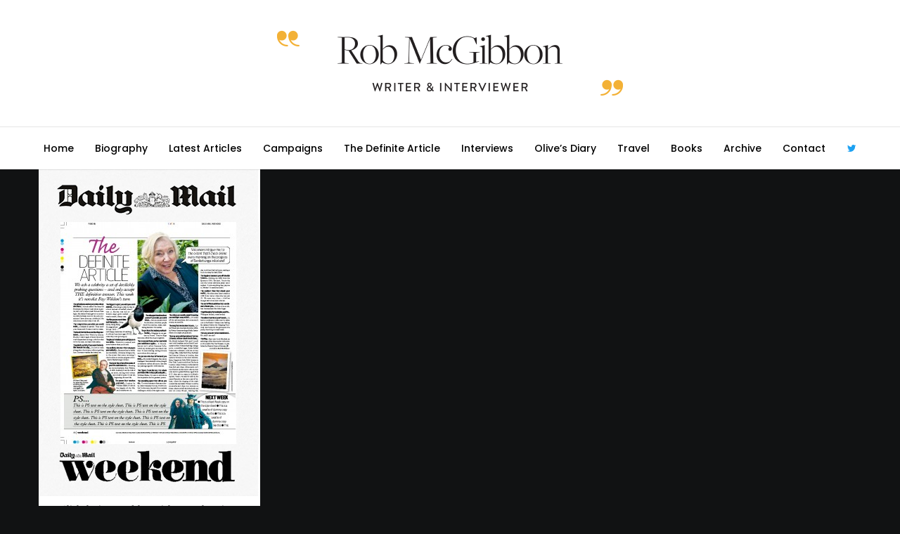

--- FILE ---
content_type: text/html; charset=UTF-8
request_url: https://www.robmcgibbon.com/tennis-ace-tim-henman-2/screen-shot-2015-06-25-at-12-11-12/
body_size: 23135
content:
<!doctype html>
<!--[if lt IE 10]>
<html class="ie9 no-js" lang="en-GB">
<![endif]-->
<!--[if (gt IE 9)|!(IE)]><!-->

<html class="no-js" lang="en-GB"> <!--<![endif]-->

	<head>
		<meta charset="UTF-8">

		<!-- viewport -->
		<meta name="viewport" content="width=device-width, initial-scale=1, maximum-scale=1, user-scalable=no">

		<!-- allow pinned sites -->
		<meta name="application-name" content="Rob McGibbon" />

		<link rel="pingback" href="https://www.robmcgibbon.com/xmlrpc.php">

		<meta name='robots' content='index, follow, max-image-preview:large, max-snippet:-1, max-video-preview:-1' />

	<!-- This site is optimized with the Yoast SEO plugin v26.8 - https://yoast.com/product/yoast-seo-wordpress/ -->
	<title>Screen Shot 2015-06-25 at 12.11.12 - Rob McGibbon</title>
	<link rel="canonical" href="https://www.robmcgibbon.com/tennis-ace-tim-henman-2/screen-shot-2015-06-25-at-12-11-12/" />
	<meta property="og:locale" content="en_GB" />
	<meta property="og:type" content="article" />
	<meta property="og:title" content="Screen Shot 2015-06-25 at 12.11.12 - Rob McGibbon" />
	<meta property="og:url" content="https://www.robmcgibbon.com/tennis-ace-tim-henman-2/screen-shot-2015-06-25-at-12-11-12/" />
	<meta property="og:site_name" content="Rob McGibbon" />
	<meta property="og:image" content="https://www.robmcgibbon.com/tennis-ace-tim-henman-2/screen-shot-2015-06-25-at-12-11-12" />
	<meta property="og:image:width" content="315" />
	<meta property="og:image:height" content="534" />
	<meta property="og:image:type" content="image/png" />
	<meta name="twitter:card" content="summary_large_image" />
	<script type="application/ld+json" class="yoast-schema-graph">{"@context":"https://schema.org","@graph":[{"@type":"WebPage","@id":"https://www.robmcgibbon.com/tennis-ace-tim-henman-2/screen-shot-2015-06-25-at-12-11-12/","url":"https://www.robmcgibbon.com/tennis-ace-tim-henman-2/screen-shot-2015-06-25-at-12-11-12/","name":"Screen Shot 2015-06-25 at 12.11.12 - Rob McGibbon","isPartOf":{"@id":"https://www.robmcgibbon.com/#website"},"primaryImageOfPage":{"@id":"https://www.robmcgibbon.com/tennis-ace-tim-henman-2/screen-shot-2015-06-25-at-12-11-12/#primaryimage"},"image":{"@id":"https://www.robmcgibbon.com/tennis-ace-tim-henman-2/screen-shot-2015-06-25-at-12-11-12/#primaryimage"},"thumbnailUrl":"https://www.robmcgibbon.com/wp-content/uploads/2015/06/Screen-Shot-2015-06-25-at-12.11.12.png","datePublished":"2015-06-25T11:11:52+00:00","breadcrumb":{"@id":"https://www.robmcgibbon.com/tennis-ace-tim-henman-2/screen-shot-2015-06-25-at-12-11-12/#breadcrumb"},"inLanguage":"en-GB","potentialAction":[{"@type":"ReadAction","target":["https://www.robmcgibbon.com/tennis-ace-tim-henman-2/screen-shot-2015-06-25-at-12-11-12/"]}]},{"@type":"ImageObject","inLanguage":"en-GB","@id":"https://www.robmcgibbon.com/tennis-ace-tim-henman-2/screen-shot-2015-06-25-at-12-11-12/#primaryimage","url":"https://www.robmcgibbon.com/wp-content/uploads/2015/06/Screen-Shot-2015-06-25-at-12.11.12.png","contentUrl":"https://www.robmcgibbon.com/wp-content/uploads/2015/06/Screen-Shot-2015-06-25-at-12.11.12.png","width":315,"height":534},{"@type":"BreadcrumbList","@id":"https://www.robmcgibbon.com/tennis-ace-tim-henman-2/screen-shot-2015-06-25-at-12-11-12/#breadcrumb","itemListElement":[{"@type":"ListItem","position":1,"name":"Home","item":"https://www.robmcgibbon.com/"},{"@type":"ListItem","position":2,"name":"Tennis Ace Tim Henman","item":"https://www.robmcgibbon.com/tennis-ace-tim-henman-2/"},{"@type":"ListItem","position":3,"name":"Screen Shot 2015-06-25 at 12.11.12"}]},{"@type":"WebSite","@id":"https://www.robmcgibbon.com/#website","url":"https://www.robmcgibbon.com/","name":"Rob McGibbon","description":"Writer","potentialAction":[{"@type":"SearchAction","target":{"@type":"EntryPoint","urlTemplate":"https://www.robmcgibbon.com/?s={search_term_string}"},"query-input":{"@type":"PropertyValueSpecification","valueRequired":true,"valueName":"search_term_string"}}],"inLanguage":"en-GB"}]}</script>
	<!-- / Yoast SEO plugin. -->


<link rel='dns-prefetch' href='//www.robmcgibbon.com' />
<link rel='dns-prefetch' href='//fonts.googleapis.com' />
<link rel='dns-prefetch' href='//www.googletagmanager.com' />
<link rel="alternate" type="application/rss+xml" title="Rob McGibbon &raquo; Feed" href="https://www.robmcgibbon.com/feed/" />
<link rel="alternate" type="application/rss+xml" title="Rob McGibbon &raquo; Comments Feed" href="https://www.robmcgibbon.com/comments/feed/" />
<link rel="alternate" type="application/rss+xml" title="Rob McGibbon &raquo; Screen Shot 2015-06-25 at 12.11.12 Comments Feed" href="https://www.robmcgibbon.com/tennis-ace-tim-henman-2/screen-shot-2015-06-25-at-12-11-12/feed/" />
<link rel="alternate" title="oEmbed (JSON)" type="application/json+oembed" href="https://www.robmcgibbon.com/wp-json/oembed/1.0/embed?url=https%3A%2F%2Fwww.robmcgibbon.com%2Ftennis-ace-tim-henman-2%2Fscreen-shot-2015-06-25-at-12-11-12%2F" />
<link rel="alternate" title="oEmbed (XML)" type="text/xml+oembed" href="https://www.robmcgibbon.com/wp-json/oembed/1.0/embed?url=https%3A%2F%2Fwww.robmcgibbon.com%2Ftennis-ace-tim-henman-2%2Fscreen-shot-2015-06-25-at-12-11-12%2F&#038;format=xml" />
<style id='wp-img-auto-sizes-contain-inline-css' type='text/css'>
img:is([sizes=auto i],[sizes^="auto," i]){contain-intrinsic-size:3000px 1500px}
/*# sourceURL=wp-img-auto-sizes-contain-inline-css */
</style>
<style id='wp-emoji-styles-inline-css' type='text/css'>

	img.wp-smiley, img.emoji {
		display: inline !important;
		border: none !important;
		box-shadow: none !important;
		height: 1em !important;
		width: 1em !important;
		margin: 0 0.07em !important;
		vertical-align: -0.1em !important;
		background: none !important;
		padding: 0 !important;
	}
/*# sourceURL=wp-emoji-styles-inline-css */
</style>
<style id='wp-block-library-inline-css' type='text/css'>
:root{--wp-block-synced-color:#7a00df;--wp-block-synced-color--rgb:122,0,223;--wp-bound-block-color:var(--wp-block-synced-color);--wp-editor-canvas-background:#ddd;--wp-admin-theme-color:#007cba;--wp-admin-theme-color--rgb:0,124,186;--wp-admin-theme-color-darker-10:#006ba1;--wp-admin-theme-color-darker-10--rgb:0,107,160.5;--wp-admin-theme-color-darker-20:#005a87;--wp-admin-theme-color-darker-20--rgb:0,90,135;--wp-admin-border-width-focus:2px}@media (min-resolution:192dpi){:root{--wp-admin-border-width-focus:1.5px}}.wp-element-button{cursor:pointer}:root .has-very-light-gray-background-color{background-color:#eee}:root .has-very-dark-gray-background-color{background-color:#313131}:root .has-very-light-gray-color{color:#eee}:root .has-very-dark-gray-color{color:#313131}:root .has-vivid-green-cyan-to-vivid-cyan-blue-gradient-background{background:linear-gradient(135deg,#00d084,#0693e3)}:root .has-purple-crush-gradient-background{background:linear-gradient(135deg,#34e2e4,#4721fb 50%,#ab1dfe)}:root .has-hazy-dawn-gradient-background{background:linear-gradient(135deg,#faaca8,#dad0ec)}:root .has-subdued-olive-gradient-background{background:linear-gradient(135deg,#fafae1,#67a671)}:root .has-atomic-cream-gradient-background{background:linear-gradient(135deg,#fdd79a,#004a59)}:root .has-nightshade-gradient-background{background:linear-gradient(135deg,#330968,#31cdcf)}:root .has-midnight-gradient-background{background:linear-gradient(135deg,#020381,#2874fc)}:root{--wp--preset--font-size--normal:16px;--wp--preset--font-size--huge:42px}.has-regular-font-size{font-size:1em}.has-larger-font-size{font-size:2.625em}.has-normal-font-size{font-size:var(--wp--preset--font-size--normal)}.has-huge-font-size{font-size:var(--wp--preset--font-size--huge)}.has-text-align-center{text-align:center}.has-text-align-left{text-align:left}.has-text-align-right{text-align:right}.has-fit-text{white-space:nowrap!important}#end-resizable-editor-section{display:none}.aligncenter{clear:both}.items-justified-left{justify-content:flex-start}.items-justified-center{justify-content:center}.items-justified-right{justify-content:flex-end}.items-justified-space-between{justify-content:space-between}.screen-reader-text{border:0;clip-path:inset(50%);height:1px;margin:-1px;overflow:hidden;padding:0;position:absolute;width:1px;word-wrap:normal!important}.screen-reader-text:focus{background-color:#ddd;clip-path:none;color:#444;display:block;font-size:1em;height:auto;left:5px;line-height:normal;padding:15px 23px 14px;text-decoration:none;top:5px;width:auto;z-index:100000}html :where(.has-border-color){border-style:solid}html :where([style*=border-top-color]){border-top-style:solid}html :where([style*=border-right-color]){border-right-style:solid}html :where([style*=border-bottom-color]){border-bottom-style:solid}html :where([style*=border-left-color]){border-left-style:solid}html :where([style*=border-width]){border-style:solid}html :where([style*=border-top-width]){border-top-style:solid}html :where([style*=border-right-width]){border-right-style:solid}html :where([style*=border-bottom-width]){border-bottom-style:solid}html :where([style*=border-left-width]){border-left-style:solid}html :where(img[class*=wp-image-]){height:auto;max-width:100%}:where(figure){margin:0 0 1em}html :where(.is-position-sticky){--wp-admin--admin-bar--position-offset:var(--wp-admin--admin-bar--height,0px)}@media screen and (max-width:600px){html :where(.is-position-sticky){--wp-admin--admin-bar--position-offset:0px}}

/*# sourceURL=wp-block-library-inline-css */
</style><style id='global-styles-inline-css' type='text/css'>
:root{--wp--preset--aspect-ratio--square: 1;--wp--preset--aspect-ratio--4-3: 4/3;--wp--preset--aspect-ratio--3-4: 3/4;--wp--preset--aspect-ratio--3-2: 3/2;--wp--preset--aspect-ratio--2-3: 2/3;--wp--preset--aspect-ratio--16-9: 16/9;--wp--preset--aspect-ratio--9-16: 9/16;--wp--preset--color--black: #000000;--wp--preset--color--cyan-bluish-gray: #abb8c3;--wp--preset--color--white: #ffffff;--wp--preset--color--pale-pink: #f78da7;--wp--preset--color--vivid-red: #cf2e2e;--wp--preset--color--luminous-vivid-orange: #ff6900;--wp--preset--color--luminous-vivid-amber: #fcb900;--wp--preset--color--light-green-cyan: #7bdcb5;--wp--preset--color--vivid-green-cyan: #00d084;--wp--preset--color--pale-cyan-blue: #8ed1fc;--wp--preset--color--vivid-cyan-blue: #0693e3;--wp--preset--color--vivid-purple: #9b51e0;--wp--preset--gradient--vivid-cyan-blue-to-vivid-purple: linear-gradient(135deg,rgb(6,147,227) 0%,rgb(155,81,224) 100%);--wp--preset--gradient--light-green-cyan-to-vivid-green-cyan: linear-gradient(135deg,rgb(122,220,180) 0%,rgb(0,208,130) 100%);--wp--preset--gradient--luminous-vivid-amber-to-luminous-vivid-orange: linear-gradient(135deg,rgb(252,185,0) 0%,rgb(255,105,0) 100%);--wp--preset--gradient--luminous-vivid-orange-to-vivid-red: linear-gradient(135deg,rgb(255,105,0) 0%,rgb(207,46,46) 100%);--wp--preset--gradient--very-light-gray-to-cyan-bluish-gray: linear-gradient(135deg,rgb(238,238,238) 0%,rgb(169,184,195) 100%);--wp--preset--gradient--cool-to-warm-spectrum: linear-gradient(135deg,rgb(74,234,220) 0%,rgb(151,120,209) 20%,rgb(207,42,186) 40%,rgb(238,44,130) 60%,rgb(251,105,98) 80%,rgb(254,248,76) 100%);--wp--preset--gradient--blush-light-purple: linear-gradient(135deg,rgb(255,206,236) 0%,rgb(152,150,240) 100%);--wp--preset--gradient--blush-bordeaux: linear-gradient(135deg,rgb(254,205,165) 0%,rgb(254,45,45) 50%,rgb(107,0,62) 100%);--wp--preset--gradient--luminous-dusk: linear-gradient(135deg,rgb(255,203,112) 0%,rgb(199,81,192) 50%,rgb(65,88,208) 100%);--wp--preset--gradient--pale-ocean: linear-gradient(135deg,rgb(255,245,203) 0%,rgb(182,227,212) 50%,rgb(51,167,181) 100%);--wp--preset--gradient--electric-grass: linear-gradient(135deg,rgb(202,248,128) 0%,rgb(113,206,126) 100%);--wp--preset--gradient--midnight: linear-gradient(135deg,rgb(2,3,129) 0%,rgb(40,116,252) 100%);--wp--preset--font-size--small: 13px;--wp--preset--font-size--medium: 20px;--wp--preset--font-size--large: 36px;--wp--preset--font-size--x-large: 42px;--wp--preset--spacing--20: 0.44rem;--wp--preset--spacing--30: 0.67rem;--wp--preset--spacing--40: 1rem;--wp--preset--spacing--50: 1.5rem;--wp--preset--spacing--60: 2.25rem;--wp--preset--spacing--70: 3.38rem;--wp--preset--spacing--80: 5.06rem;--wp--preset--shadow--natural: 6px 6px 9px rgba(0, 0, 0, 0.2);--wp--preset--shadow--deep: 12px 12px 50px rgba(0, 0, 0, 0.4);--wp--preset--shadow--sharp: 6px 6px 0px rgba(0, 0, 0, 0.2);--wp--preset--shadow--outlined: 6px 6px 0px -3px rgb(255, 255, 255), 6px 6px rgb(0, 0, 0);--wp--preset--shadow--crisp: 6px 6px 0px rgb(0, 0, 0);}:where(.is-layout-flex){gap: 0.5em;}:where(.is-layout-grid){gap: 0.5em;}body .is-layout-flex{display: flex;}.is-layout-flex{flex-wrap: wrap;align-items: center;}.is-layout-flex > :is(*, div){margin: 0;}body .is-layout-grid{display: grid;}.is-layout-grid > :is(*, div){margin: 0;}:where(.wp-block-columns.is-layout-flex){gap: 2em;}:where(.wp-block-columns.is-layout-grid){gap: 2em;}:where(.wp-block-post-template.is-layout-flex){gap: 1.25em;}:where(.wp-block-post-template.is-layout-grid){gap: 1.25em;}.has-black-color{color: var(--wp--preset--color--black) !important;}.has-cyan-bluish-gray-color{color: var(--wp--preset--color--cyan-bluish-gray) !important;}.has-white-color{color: var(--wp--preset--color--white) !important;}.has-pale-pink-color{color: var(--wp--preset--color--pale-pink) !important;}.has-vivid-red-color{color: var(--wp--preset--color--vivid-red) !important;}.has-luminous-vivid-orange-color{color: var(--wp--preset--color--luminous-vivid-orange) !important;}.has-luminous-vivid-amber-color{color: var(--wp--preset--color--luminous-vivid-amber) !important;}.has-light-green-cyan-color{color: var(--wp--preset--color--light-green-cyan) !important;}.has-vivid-green-cyan-color{color: var(--wp--preset--color--vivid-green-cyan) !important;}.has-pale-cyan-blue-color{color: var(--wp--preset--color--pale-cyan-blue) !important;}.has-vivid-cyan-blue-color{color: var(--wp--preset--color--vivid-cyan-blue) !important;}.has-vivid-purple-color{color: var(--wp--preset--color--vivid-purple) !important;}.has-black-background-color{background-color: var(--wp--preset--color--black) !important;}.has-cyan-bluish-gray-background-color{background-color: var(--wp--preset--color--cyan-bluish-gray) !important;}.has-white-background-color{background-color: var(--wp--preset--color--white) !important;}.has-pale-pink-background-color{background-color: var(--wp--preset--color--pale-pink) !important;}.has-vivid-red-background-color{background-color: var(--wp--preset--color--vivid-red) !important;}.has-luminous-vivid-orange-background-color{background-color: var(--wp--preset--color--luminous-vivid-orange) !important;}.has-luminous-vivid-amber-background-color{background-color: var(--wp--preset--color--luminous-vivid-amber) !important;}.has-light-green-cyan-background-color{background-color: var(--wp--preset--color--light-green-cyan) !important;}.has-vivid-green-cyan-background-color{background-color: var(--wp--preset--color--vivid-green-cyan) !important;}.has-pale-cyan-blue-background-color{background-color: var(--wp--preset--color--pale-cyan-blue) !important;}.has-vivid-cyan-blue-background-color{background-color: var(--wp--preset--color--vivid-cyan-blue) !important;}.has-vivid-purple-background-color{background-color: var(--wp--preset--color--vivid-purple) !important;}.has-black-border-color{border-color: var(--wp--preset--color--black) !important;}.has-cyan-bluish-gray-border-color{border-color: var(--wp--preset--color--cyan-bluish-gray) !important;}.has-white-border-color{border-color: var(--wp--preset--color--white) !important;}.has-pale-pink-border-color{border-color: var(--wp--preset--color--pale-pink) !important;}.has-vivid-red-border-color{border-color: var(--wp--preset--color--vivid-red) !important;}.has-luminous-vivid-orange-border-color{border-color: var(--wp--preset--color--luminous-vivid-orange) !important;}.has-luminous-vivid-amber-border-color{border-color: var(--wp--preset--color--luminous-vivid-amber) !important;}.has-light-green-cyan-border-color{border-color: var(--wp--preset--color--light-green-cyan) !important;}.has-vivid-green-cyan-border-color{border-color: var(--wp--preset--color--vivid-green-cyan) !important;}.has-pale-cyan-blue-border-color{border-color: var(--wp--preset--color--pale-cyan-blue) !important;}.has-vivid-cyan-blue-border-color{border-color: var(--wp--preset--color--vivid-cyan-blue) !important;}.has-vivid-purple-border-color{border-color: var(--wp--preset--color--vivid-purple) !important;}.has-vivid-cyan-blue-to-vivid-purple-gradient-background{background: var(--wp--preset--gradient--vivid-cyan-blue-to-vivid-purple) !important;}.has-light-green-cyan-to-vivid-green-cyan-gradient-background{background: var(--wp--preset--gradient--light-green-cyan-to-vivid-green-cyan) !important;}.has-luminous-vivid-amber-to-luminous-vivid-orange-gradient-background{background: var(--wp--preset--gradient--luminous-vivid-amber-to-luminous-vivid-orange) !important;}.has-luminous-vivid-orange-to-vivid-red-gradient-background{background: var(--wp--preset--gradient--luminous-vivid-orange-to-vivid-red) !important;}.has-very-light-gray-to-cyan-bluish-gray-gradient-background{background: var(--wp--preset--gradient--very-light-gray-to-cyan-bluish-gray) !important;}.has-cool-to-warm-spectrum-gradient-background{background: var(--wp--preset--gradient--cool-to-warm-spectrum) !important;}.has-blush-light-purple-gradient-background{background: var(--wp--preset--gradient--blush-light-purple) !important;}.has-blush-bordeaux-gradient-background{background: var(--wp--preset--gradient--blush-bordeaux) !important;}.has-luminous-dusk-gradient-background{background: var(--wp--preset--gradient--luminous-dusk) !important;}.has-pale-ocean-gradient-background{background: var(--wp--preset--gradient--pale-ocean) !important;}.has-electric-grass-gradient-background{background: var(--wp--preset--gradient--electric-grass) !important;}.has-midnight-gradient-background{background: var(--wp--preset--gradient--midnight) !important;}.has-small-font-size{font-size: var(--wp--preset--font-size--small) !important;}.has-medium-font-size{font-size: var(--wp--preset--font-size--medium) !important;}.has-large-font-size{font-size: var(--wp--preset--font-size--large) !important;}.has-x-large-font-size{font-size: var(--wp--preset--font-size--x-large) !important;}
/*# sourceURL=global-styles-inline-css */
</style>

<style id='classic-theme-styles-inline-css' type='text/css'>
/*! This file is auto-generated */
.wp-block-button__link{color:#fff;background-color:#32373c;border-radius:9999px;box-shadow:none;text-decoration:none;padding:calc(.667em + 2px) calc(1.333em + 2px);font-size:1.125em}.wp-block-file__button{background:#32373c;color:#fff;text-decoration:none}
/*# sourceURL=/wp-includes/css/classic-themes.min.css */
</style>
<link rel='stylesheet' id='anemos-eutf-awesome-fonts-css' href='https://www.robmcgibbon.com/wp-content/themes/anemos/css/font-awesome.min.css?ver=4.6.3' type='text/css' media='all' />
<link rel='stylesheet' id='anemos-eutf-theme-style-css' href='https://www.robmcgibbon.com/wp-content/themes/anemos/css/theme-style.css?ver=1.2.1' type='text/css' media='all' />
<link rel='stylesheet' id='anemos-eutf-elements-css' href='https://www.robmcgibbon.com/wp-content/themes/anemos/css/elements.css?ver=1.2.1' type='text/css' media='all' />
<link rel='stylesheet' id='anemos-eutf-style-css' href='https://www.robmcgibbon.com/wp-content/themes/anemos-child/style.css?ver=1.2.1' type='text/css' media='all' />
<link rel='stylesheet' id='anemos-eutf-responsive-css' href='https://www.robmcgibbon.com/wp-content/themes/anemos/css/responsive.css?ver=1.2.1' type='text/css' media='all' />
<link rel='stylesheet' id='redux-google-fonts-anemos_eutf_options-css' href='https://fonts.googleapis.com/css?family=Open+Sans%3A400%7CPlayfair+Display%3A400%7CPoppins%3A500%2C400%7CDroid+Serif%3A400italic%2C400&#038;ver=1492511672' type='text/css' media='all' />
<script type="text/javascript" src="https://www.robmcgibbon.com/wp-includes/js/jquery/jquery.min.js?ver=3.7.1" id="jquery-core-js"></script>
<script type="text/javascript" src="https://www.robmcgibbon.com/wp-includes/js/jquery/jquery-migrate.min.js?ver=3.4.1" id="jquery-migrate-js"></script>
<script type="text/javascript" src="https://www.robmcgibbon.com/wp-content/themes/anemos/js/modernizr.custom.js?ver=2.8.3" id="anemos-eutf-modernizr-script-js"></script>
<link rel="https://api.w.org/" href="https://www.robmcgibbon.com/wp-json/" /><link rel="alternate" title="JSON" type="application/json" href="https://www.robmcgibbon.com/wp-json/wp/v2/media/2417" /><link rel="EditURI" type="application/rsd+xml" title="RSD" href="https://www.robmcgibbon.com/xmlrpc.php?rsd" />
<meta name="generator" content="WordPress 6.9" />
<link rel='shortlink' href='https://www.robmcgibbon.com/?p=2417' />
<meta name="generator" content="Site Kit by Google 1.170.0" /><!-- Dynamic css -->
<style type="text/css">
 body, p { font-size: 14px; font-family: "Open Sans"; font-weight: 400; line-height: 24px; letter-spacing: 0px; } #eut-header .eut-logo.eut-logo-text a { font-family: "Playfair Display"; font-weight: 400; font-style: normal; font-size: 36px; text-transform: none; letter-spacing: 0px; } .eut-main-menu .eut-wrapper > ul > li > a, .eut-main-menu .eut-wrapper > ul > li.megamenu > ul > li > a, #eut-theme-wrapper #eut-hidden-menu ul.eut-menu > li > a, .eut-toggle-hiddenarea .eut-label, #eut-hidden-menu ul.eut-menu > li.megamenu > ul > li > a, .eut-main-menu .eut-wrapper > ul > li ul li.eut-goback a, #eut-hidden-menu ul.eut-menu > li ul li.eut-goback a { font-family: Poppins; font-weight: 500; font-style: normal; font-size: 14px; text-transform: none; letter-spacing: 0px; } .eut-slide-menu .eut-main-menu .eut-wrapper ul li.megamenu ul li:not(.eut-goback) > a, #eut-hidden-menu.eut-slide-menu ul li.megamenu ul li:not(.eut-goback) > a, .eut-main-menu .eut-wrapper > ul > li ul li a, #eut-header .eut-shoppin-cart-content { font-family: Poppins; font-weight: 400; font-style: normal; font-size: 12px; text-transform: none; letter-spacing: 0px; } .eut-main-menu .eut-menu-description, #eut-hidden-menu .eut-menu-description { font-family: Poppins; font-weight: 400; font-style: normal; font-size: 11px; text-transform: none; letter-spacing: 0px; } h1, .eut-h1, #eut-theme-wrapper .eut-modal .eut-search input[type='text'], .eut-dropcap span, p.eut-dropcap:first-letter, h2, .eut-h2, h3, .eut-h3, h4, .eut-h4, h5, .eut-h5, h6, .eut-h6, #eut-anemos-sticky-header .eut-page-title-wrapper { font-family: "Playfair Display"; font-weight: 400; font-style: normal; text-transform: none; } h1, .eut-h1, #eut-theme-wrapper .eut-modal .eut-search input[type='text'], .eut-dropcap span, p.eut-dropcap:first-letter { font-size: 53px; line-height: 60px; letter-spacing: 0px; } h2, .eut-h2 { font-size: 36px; line-height: 40px; letter-spacing: 0px; } h3, .eut-h3 { font-size: 30px; line-height: 36px; letter-spacing: 0px; } h4, .eut-h4 { font-size: 24px; line-height: 30px; letter-spacing: 0px; } h5, .eut-h5 { font-size: 20px; line-height: 30px; letter-spacing: 0px; } h6, .eut-h6, .vc_tta.vc_general .vc_tta-panel-title, #eut-main-content .vc_tta.vc_general .vc_tta-tab > a { font-size: 18px; line-height: 30px; letter-spacing: 0px; } #eut-page-title .eut-title, #eut-blog-title .eut-title { font-family: "Playfair Display"; font-weight: 400; font-style: normal; font-size: 36px; text-transform: none; line-height: 48px; letter-spacing: 0px; } #eut-page-title .eut-line-divider, #eut-blog-title .eut-line-divider { font-size: 36px; } #eut-page-title .eut-description, #eut-blog-title .eut-description, #eut-blog-title .eut-description p { font-family: "Droid Serif"; font-weight: 400; font-style: italic; font-size: 24px; text-transform: none; line-height: 30px; letter-spacing: 0px; } #eut-post-title .eut-title-categories { font-family: "Droid Serif"; font-weight: 400; font-style: normal; font-size: 16px; text-transform: none; line-height: 30px; letter-spacing: 0px; } #eut-post-title .eut-title, .eut-single-simple-title { font-family: "Playfair Display"; font-weight: 400; font-style: normal; font-size: 36px; text-transform: none; line-height: 48px; letter-spacing: 0px; } #eut-post-title .eut-line-divider { font-size: 36px; } #eut-post-title .eut-description { font-family: "Droid Serif"; font-weight: 400; font-style: italic; font-size: 24px; text-transform: none; line-height: 30px; letter-spacing: 0px; } #eut-feature-section .eut-subheading { font-family: "Droid Serif"; font-weight: 400; font-style: normal; font-size: 16px; text-transform: none; line-height: 30px; letter-spacing: 0px; } #eut-feature-section .eut-title { font-family: "Playfair Display"; font-weight: 400; font-style: normal; font-size: 36px; text-transform: none; line-height: 48px; letter-spacing: 0px; } #eut-feature-section .eut-line-divider { font-size: 36px; } #eut-feature-section .eut-description { font-family: "Droid Serif"; font-weight: 400; font-style: italic; font-size: 24px; text-transform: none; line-height: 30px; letter-spacing: 0px; } #eut-feature-section.eut-fullscreen .eut-subheading { font-family: "Droid Serif"; font-weight: 400; font-style: normal; font-size: 16px; text-transform: none; line-height: 30px; letter-spacing: 0px; } #eut-feature-section.eut-fullscreen .eut-title { font-family: "Playfair Display"; font-weight: 400; font-style: normal; font-size: 60px; text-transform: none; line-height: 72px; letter-spacing: 0px; } #eut-feature-section.eut-fullscreen .eut-line-divider { font-size: 60px; } #eut-feature-section.eut-fullscreen .eut-description { font-family: "Droid Serif"; font-weight: 400; font-style: italic; font-size: 24px; text-transform: none; line-height: 30px; letter-spacing: 0px; } .eut-leader-text, .eut-leader-text p, p.eut-leader-text { font-family: "Droid Serif"; font-weight: 400; font-style: normal; font-size: 20px; text-transform: none; line-height: 36px; letter-spacing: 0px; } .eut-subtitle, .eut-subtitle p, .eut-subtitle-text { font-family: "Droid Serif"; font-weight: 400; font-style: normal; font-size: 16px; text-transform: none; line-height: 30px; letter-spacing: 0px; } .eut-small-text, span.wpcf7-not-valid-tip, div.wpcf7-mail-sent-ok, div.wpcf7-validation-errors, .eut-post-meta-wrapper .eut-categories li { font-family: Poppins; font-weight: 500; font-style: normal; font-size: 8px; text-transform: uppercase; letter-spacing: 1px; } .eut-link-text, .eut-btn, input[type='submit'], input[type='reset'], button:not(.mfp-arrow):not(.eut-search-btn), #eut-header .eut-shoppin-cart-content .total, #eut-header .eut-shoppin-cart-content .button, #cancel-comment-reply-link, .eut-anchor-menu .eut-anchor-wrapper .eut-container > ul > li > a, .eut-anchor-menu .eut-anchor-wrapper .eut-container ul.sub-menu li a { font-family: Poppins !important; font-weight: 500 !important; font-style: normal; font-size: 12px !important; text-transform: none; letter-spacing: 0px; } .eut-btn.eut-btn-extrasmall, .widget.woocommerce button[type='submit'] { font-size: 8px !important; } .eut-btn.eut-btn-small { font-size: 10px !important; } .eut-btn.eut-btn-large { font-size: 14px !important; } .eut-btn.eut-btn-extralarge { font-size: 16px !important; } .eut-widget-title, h3#reply-title { font-family: "Playfair Display"; font-weight: 400; font-style: normal; font-size: 20px; text-transform: capitalize; line-height: 30px; letter-spacing: 0px; } .widget, .widgets, .widget p, #eut-hidden-menu ul.eut-menu li a { font-family: "Open Sans"; font-weight: 400; font-style: normal; font-size: 12px; text-transform: none; line-height: 24px; letter-spacing: 0px; } @media only screen and (min-width: 960px) and (max-width: 1200px) { h1,.eut-h1,#eut-theme-wrapper .eut-modal .eut-search input[type="text"],.eut-dropcap span,p.eut-dropcap:first-letter { font-size: 47.7px; line-height: 1.13em; } h2,.eut-h2 { font-size: 32.4px; line-height: 1.11em; } #eut-page-title .eut-title,#eut-blog-title .eut-title,#eut-page-title .eut-line-divider,#eut-blog-title .eut-line-divider { font-size: 32.4px; line-height: 1.33em; } #eut-post-title .eut-title,#eut-post-title .eut-line-divider { font-size: 32.4px; line-height: 1.33em; } #eut-feature-section .eut-title,#eut-feature-section .eut-line-divider { font-size: 32.4px; line-height: 1.33em; } #eut-feature-section.eut-fullscreen .eut-title,#eut-feature-section.eut-fullscreen .eut-line-divider { font-size: 54px; line-height: 1.2em; } #eut-feature-section.eut-fullscreen .eut-description { font-size: 21.6px; line-height: 1.25em; } #eut-page-title .eut-description,#eut-blog-title .eut-description,#eut-blog-title .eut-description p { font-size: 21.6px; line-height: 1.25em; } #eut-post-title .eut-title-categories { font-size: 14.4px; line-height: 1.88em; } #eut-post-title .eut-description { font-size: 21.6px; line-height: 1.25em; } #eut-feature-section .eut-subheading { font-size: 14.4px; line-height: 1.88em; } #eut-feature-section.eut-fullscreen .eut-subheading { font-size: 14.4px; line-height: 1.88em; } #eut-feature-section .eut-description { font-size: 21.6px; line-height: 1.25em; } .eut-leader-text,.eut-leader-text p,p.eut-leader-text { font-size: 18px; line-height: 1.8em; } .eut-subtitle,.eut-subtitle-text { font-size: 14.4px; line-height: 1.88em; } } @media only screen and (min-width: 768px) and (max-width: 959px) { h1,.eut-h1,#eut-theme-wrapper .eut-modal .eut-search input[type="text"],.eut-dropcap span,p.eut-dropcap:first-letter { font-size: 42.4px; line-height: 1.13em; } h2,.eut-h2 { font-size: 28.8px; line-height: 1.11em; } #eut-page-title .eut-title,#eut-blog-title .eut-title,#eut-page-title .eut-line-divider,#eut-blog-title .eut-line-divider { font-size: 30.6px; line-height: 1.33em; } #eut-post-title .eut-title,#eut-post-title .eut-line-divider { font-size: 30.6px; line-height: 1.33em; } #eut-feature-section .eut-title,#eut-feature-section .eut-line-divider { font-size: 30.6px; line-height: 1.33em; } #eut-feature-section.eut-fullscreen .eut-title,#eut-feature-section.eut-fullscreen .eut-line-divider { font-size: 51px; line-height: 1.2em; } #eut-feature-section.eut-fullscreen .eut-description { font-size: 20.4px; line-height: 1.25em; } #eut-page-title .eut-description,#eut-blog-title .eut-description,#eut-blog-title .eut-description p { font-size: 19.2px; line-height: 1.25em; } #eut-post-title .eut-title-categories { font-size: 12.8px; line-height: 1.88em; } #eut-post-title .eut-description { font-size: 19.2px; line-height: 1.25em; } #eut-feature-section .eut-subheading { font-size: 12.8px; line-height: 1.88em; } #eut-feature-section.eut-fullscreen .eut-subheading { font-size: 12.8px; line-height: 1.88em; } #eut-feature-section .eut-description { font-size: 19.2px; line-height: 1.25em; } .eut-leader-text,.eut-leader-text p,p.eut-leader-text { font-size: 16px; line-height: 1.8em; } .eut-subtitle,.eut-subtitle-text { font-size: 12.8px; line-height: 1.88em; } } @media only screen and (max-width: 767px) { h1,.eut-h1,#eut-theme-wrapper .eut-modal .eut-search input[type="text"],.eut-dropcap span,p.eut-dropcap:first-letter { font-size: 37.1px; line-height: 1.13em; } h2,.eut-h2 { font-size: 25.2px; line-height: 1.11em; } #eut-page-title .eut-title,#eut-blog-title .eut-title,#eut-page-title .eut-line-divider,#eut-blog-title .eut-line-divider { font-size: 21.6px; line-height: 1.33em; } #eut-post-title .eut-title,#eut-post-title .eut-line-divider { font-size: 21.6px; line-height: 1.33em; } #eut-feature-section .eut-title,#eut-feature-section .eut-line-divider { font-size: 21.6px; line-height: 1.33em; } #eut-feature-section.eut-fullscreen .eut-title,#eut-feature-section.eut-fullscreen .eut-line-divider { font-size: 36px; line-height: 1.2em; } #eut-feature-section.eut-fullscreen .eut-description { font-size: 14.4px; line-height: 1.25em; } #eut-page-title .eut-description,#eut-blog-title .eut-description,#eut-blog-title .eut-description p { font-size: 19.2px; line-height: 1.25em; } #eut-post-title .eut-title-categories { font-size: 12.8px; line-height: 1.88em; } #eut-post-title .eut-description { font-size: 19.2px; line-height: 1.25em; } #eut-feature-section .eut-subheading { font-size: 12.8px; line-height: 1.88em; } #eut-feature-section.eut-fullscreen .eut-subheading { font-size: 12.8px; line-height: 1.88em; } #eut-feature-section .eut-description { font-size: 19.2px; line-height: 1.25em; } .eut-leader-text,.eut-leader-text p,p.eut-leader-text { font-size: 16px; line-height: 1.8em; } .eut-subtitle,.eut-subtitle-text { font-size: 12.8px; line-height: 1.88em; } } @media print { h1,.eut-h1,#eut-theme-wrapper .eut-modal .eut-search input[type="text"],.eut-dropcap span,p.eut-dropcap:first-letter { font-size: 37.1px; line-height: 1.13em; } h2,.eut-h2 { font-size: 25.2px; line-height: 1.11em; } #eut-page-title .eut-title,#eut-blog-title .eut-title,#eut-page-title .eut-line-divider,#eut-blog-title .eut-line-divider { font-size: 21.6px; line-height: 1.33em; } #eut-post-title .eut-title,#eut-post-title .eut-line-divider { font-size: 21.6px; line-height: 1.33em; } #eut-feature-section .eut-title,#eut-feature-section .eut-line-divider { font-size: 21.6px; line-height: 1.33em; } #eut-feature-section.eut-fullscreen .eut-title,#eut-feature-section.eut-fullscreen .eut-line-divider { font-size: 36px; line-height: 1.2em; } #eut-feature-section.eut-fullscreen .eut-description { font-size: 14.4px; line-height: 1.25em; } #eut-page-title .eut-description,#eut-blog-title .eut-description,#eut-blog-title .eut-description p { font-size: 19.2px; line-height: 1.25em; } #eut-post-title .eut-title-categories { font-size: 12.8px; line-height: 1.88em; } #eut-post-title .eut-description { font-size: 19.2px; line-height: 1.25em; } #eut-feature-section .eut-subheading { font-size: 12.8px; line-height: 1.88em; } #eut-feature-section.eut-fullscreen .eut-subheading { font-size: 12.8px; line-height: 1.88em; } #eut-feature-section .eut-description { font-size: 19.2px; line-height: 1.25em; } .eut-leader-text,.eut-leader-text p,p.eut-leader-text { font-size: 16px; line-height: 1.8em; } .eut-subtitle,.eut-subtitle-text { font-size: 12.8px; line-height: 1.88em; } } 
</style><!-- Dynamic css -->
<style type="text/css">
 a { color: #000000; } a:hover { color: #f1b144; } .eut-container, #disqus_thread, #eut-content.eut-left-sidebar .eut-content-wrapper, #eut-content.eut-right-sidebar .eut-content-wrapper { max-width: 1170px; } @media only screen and (max-width: 1200px) { .eut-container, #disqus_thread, #eut-content.eut-left-sidebar .eut-content-wrapper, #eut-content.eut-right-sidebar .eut-content-wrapper { width: 90%; max-width: 1170px; } } @media only screen and (min-width: 960px) { #eut-theme-wrapper.eut-header-side .eut-container, #eut-theme-wrapper.eut-header-side #eut-content.eut-left-sidebar .eut-content-wrapper, #eut-theme-wrapper.eut-header-side #eut-content.eut-right-sidebar .eut-content-wrapper { width: 90%; max-width: 1170px; } } body.eut-boxed #eut-theme-wrapper { width: 1200px; } #eut-body.eut-boxed #eut-header.eut-fixed #eut-main-header, #eut-body.eut-boxed #eut-anemos-sticky-header, #eut-body.eut-boxed .eut-anchor-menu .eut-anchor-wrapper.eut-sticky, #eut-body.eut-boxed #eut-footer.eut-fixed-footer { max-width: 1200px; } @media only screen and (max-width: 1200px) { #eut-body.eut-boxed #eut-header.eut-sticky-header #eut-main-header.eut-header-default, #eut-body.eut-boxed #eut-header.eut-sticky-header #eut-anemos-sticky-header, #eut-body.eut-boxed #eut-header.eut-fixed #eut-main-header { max-width: 90%; } } #eut-top-bar, #eut-top-bar .eut-language > li > ul, #eut-top-bar .eut-top-bar-menu ul.sub-menu { background-color: #ffffff; color: #777777; } #eut-top-bar a { color: #777777; } #eut-top-bar a:hover { color: #f1b144; } #eut-main-header #eut-top-header { background-color: rgba(255,255,255,1); } #eut-main-header #eut-bottom-header { background-color: rgba(255,255,255,1); border-color: rgba(0,0,0,0.10); } #eut-main-header { border-color: rgba(0,0,0,0.10); } .eut-header-elements { border-color: rgba(0,0,0,0.10); } #eut-main-header.eut-transparent #eut-top-header, #eut-main-header.eut-light #eut-top-header, #eut-main-header.eut-dark #eut-top-header, #eut-main-header.eut-transparent #eut-bottom-header, #eut-main-header.eut-light #eut-bottom-header, #eut-main-header.eut-dark #eut-bottom-header { background-color: transparent; } #eut-header .eut-main-menu .eut-wrapper > ul > li > a, .eut-header-element > a, .eut-header-element .eut-purchased-items { color: #000000; } #eut-header .eut-main-menu .eut-wrapper > ul > li.eut-current > a, #eut-header .eut-main-menu .eut-wrapper > ul > li.current-menu-item > a, #eut-header .eut-main-menu .eut-wrapper > ul > li.current-menu-ancestor > a, #eut-header .eut-main-menu .eut-wrapper > ul > li:hover > a, .eut-header-element > a:hover { color: #f1b144; } #eut-header .eut-main-menu.eut-menu-type-button .eut-wrapper > ul > li.current-menu-item > a span, #eut-header .eut-main-menu.eut-menu-type-button .eut-wrapper > ul > li.current-menu-ancestor > a span { border-color: #eef1f6; } #eut-header .eut-main-menu.eut-menu-type-button .eut-wrapper > ul > li:hover > a span, #eut-header .eut-main-menu.eut-menu-type-button .eut-wrapper > ul > li.active > a span { border-color: #f1b144; } #eut-header .eut-main-menu.eut-menu-type-underline .eut-wrapper > ul > li > a span:after { background-color: #eef1f6; } #eut-header .eut-main-menu.eut-menu-type-underline .eut-wrapper > ul > li:hover > a span:after, #eut-header .eut-main-menu.eut-menu-type-underline .eut-wrapper > ul > li.active > a span:after { background-color: #f1b144; } #eut-header .eut-main-menu .eut-wrapper > ul > li ul { background-color: #ffffff; } #eut-header .eut-main-menu .eut-wrapper > ul > li ul li a { color: #777777; } #eut-header .eut-main-menu .eut-wrapper > ul > li ul li a:hover, #eut-header .eut-main-menu .eut-wrapper > ul > li ul li.current-menu-item > a, #eut-header .eut-main-menu .eut-wrapper > ul li li.current-menu-ancestor > a { color: #f1b144; background-color: #ffffff; } #eut-header .eut-main-menu .eut-wrapper > ul > li.megamenu > ul > li > a { color: #000000; background-color: transparent; } #eut-header .eut-main-menu .eut-wrapper > ul > li.megamenu > ul > li:hover > a { color: #f1b144; } #eut-header .eut-horizontal-menu .eut-wrapper > ul > li.megamenu > ul > li { border-color: #eef1f6; } #eut-top-header, .eut-logo { height: 180px; } @media only screen and (min-width: 1024px) { #eut-header { height: 241px; } } .eut-logo a { height: 100px; } #eut-bottom-header, #eut-main-menu { height: 61px; } #eut-main-menu .eut-wrapper > ul > li > a, .eut-header-element > a, .eut-no-assigned-menu { line-height: 60px; } #eut-theme-wrapper.eut-feature-below #eut-goto-section-wrapper { margin-bottom: 241px; } @media only screen and (min-width: 1024px) { #eut-header.eut-overlapping + * { top: -241px; margin-bottom: -241px; } #eut-header.eut-overlapping + div .eut-wrapper { padding-top: 241px; } #eut-feature-section + #eut-header.eut-overlapping { top: -241px; } .eut-feature-below #eut-feature-section:not(.eut-with-map) .eut-wrapper { margin-bottom: 180px; } } @media only screen and (min-width: 1024px) { #eut-header.eut-overlapping + #eut-content .eut-sidebar.eut-fixed-sidebar, #eut-header.eut-overlapping + .eut-single-wrapper .eut-sidebar.eut-fixed-sidebar { top: 241px; } } #eut-main-header.eut-light #eut-main-menu .eut-wrapper > ul > li > a, #eut-main-header.eut-light .eut-header-element > a, #eut-main-header.eut-light .eut-header-element .eut-purchased-items { color: #ffffff; } #eut-main-header.eut-light #eut-main-menu .eut-wrapper > ul > li.eut-current > a, #eut-main-header.eut-light #eut-main-menu .eut-wrapper > ul > li.current-menu-item > a, #eut-main-header.eut-light #eut-main-menu .eut-wrapper > ul > li:hover > a, #eut-main-header.eut-light #eut-main-menu .eut-wrapper > ul > li.current-menu-item > a, #eut-main-header.eut-light #eut-main-menu .eut-wrapper > ul > li.current-menu-ancestor > a, #eut-main-header.eut-light .eut-header-element > a:hover { color: #f1b144; } #eut-main-header.eut-light #eut-main-menu.eut-menu-type-button .eut-wrapper > ul > li.current-menu-item > a span, #eut-main-header.eut-light #eut-main-menu.eut-menu-type-button .eut-wrapper > ul > li.current-menu-ancestor > a span, #eut-main-header.eut-light #eut-main-menu.eut-menu-type-button .eut-wrapper > ul > li:hover > a span { border-color: #eef1f6; } #eut-main-header.eut-light #eut-main-menu.eut-menu-type-underline .eut-wrapper > ul > li > a span:after, #eut-main-header.eut-light #eut-main-menu.eut-menu-type-underline .eut-wrapper > ul > li:hover > a span:after { background-color: #eef1f6; } #eut-main-header.eut-light, #eut-main-header.eut-light .eut-header-elements, #eut-main-header.eut-header-default.eut-light, #eut-main-header.eut-light #eut-bottom-header { border-color: rgba(255,255,255,0.30); } #eut-main-header.eut-dark #eut-main-menu .eut-wrapper > ul > li > a, #eut-main-header.eut-dark .eut-header-element > a, #eut-main-header.eut-dark .eut-header-element .eut-purchased-items { color: #000000; } #eut-main-header.eut-dark #eut-main-menu .eut-wrapper > ul > li.eut-current > a, #eut-main-header.eut-dark #eut-main-menu .eut-wrapper > ul > li.current-menu-item > a, #eut-main-header.eut-dark #eut-main-menu .eut-wrapper > ul > li:hover > a, #eut-main-header.eut-dark #eut-main-menu .eut-wrapper > ul > li.current-menu-item > a, #eut-main-header.eut-dark #eut-main-menu .eut-wrapper > ul > li.current-menu-ancestor > a, #eut-main-header.eut-dark .eut-header-element > a:hover { color: #f1b144; } #eut-main-header.eut-dark #eut-main-menu.eut-menu-type-button .eut-wrapper > ul > li.current-menu-item > a span, #eut-main-header.eut-dark #eut-main-menu.eut-menu-type-button .eut-wrapper > ul > li.current-menu-ancestor > a span, #eut-main-header.eut-dark #eut-main-menu.eut-menu-type-button .eut-wrapper > ul > li:hover > a span { border-color: #eef1f6; } #eut-main-header.eut-dark #eut-main-menu.eut-menu-type-underline .eut-wrapper > ul > li > a span:after, #eut-main-header.eut-dark #eut-main-menu.eut-menu-type-underline .eut-wrapper > ul > li:hover > a span:after { background-color: #eef1f6; } #eut-main-header.eut-dark, #eut-main-header.eut-dark .eut-header-elements, #eut-main-header.eut-header-default.eut-dark, #eut-main-header.eut-dark #eut-bottom-header { border-color: rgba(0,0,0,0.10); } #eut-header.eut-sticky-header #eut-main-header { -webkit-transform: translateY(-180px); -moz-transform: translateY(-180px); -ms-transform: translateY(-180px); -o-transform: translateY(-180px); transform: translateY(-180px); } #eut-header.eut-sticky-header.eut-shrink #eut-main-header.eut-shrink-sticky #eut-bottom-header, #eut-header.eut-sticky-header #eut-main-header.eut-advanced-sticky #eut-bottom-header { height: 60px; } #eut-header.eut-sticky-header.eut-shrink #eut-main-header.eut-shrink-sticky #eut-main-menu .eut-wrapper > ul > li > a, #eut-header.eut-sticky-header.eut-shrink #eut-main-header.eut-shrink-sticky .eut-header-element > a, #eut-header.eut-sticky-header.eut-shrink #eut-main-header.eut-shrink-sticky .eut-no-assigned-menu, #eut-header.eut-sticky-header #eut-main-header.eut-advanced-sticky #eut-main-menu .eut-wrapper > ul > li > a, #eut-header.eut-sticky-header #eut-main-header.eut-advanced-sticky .eut-header-element > a, #eut-header.eut-sticky-header #eut-main-header.eut-advanced-sticky .eut-no-assigned-menu { line-height: 60px; } #eut-header.eut-sticky-header #eut-main-header:not(.eut-header-logo-top), #eut-header.eut-sticky-header #eut-main-header #eut-bottom-header { background-color: rgba(255,255,255,1); } #eut-header.eut-header-logo-top.eut-sticky-header #eut-main-header { background-color: transparent; } #eut-header.eut-sticky-header #eut-main-header #eut-main-menu .eut-wrapper > ul > li > a, #eut-header.eut-sticky-header #eut-main-header .eut-header-element > a, #eut-header.eut-sticky-header .eut-header-element .eut-purchased-items { color: #000000; } #eut-header.eut-sticky-header #eut-main-header #eut-main-menu .eut-wrapper > ul > li.eut-current > a, #eut-header.eut-sticky-header #eut-main-header #eut-main-menu .eut-wrapper > ul > li.current-menu-item > a, #eut-header.eut-sticky-header #eut-main-header #eut-main-menu .eut-wrapper > ul > li:hover > a, #eut-header.eut-sticky-header #eut-main-header #eut-main-menu .eut-wrapper > ul > li.current-menu-item > a, #eut-header.eut-sticky-header #eut-main-header #eut-main-menu .eut-wrapper > ul > li.current-menu-ancestor > a, #eut-header.eut-sticky-header #eut-main-header #eut-main-menu .eut-wrapper > ul > li.active > a, #eut-header.eut-sticky-header #eut-main-header .eut-header-element > a:hover { color: #f1b144; } #eut-header.eut-sticky-header #eut-main-menu.eut-menu-type-button .eut-wrapper > ul > li.current-menu-item > a span, #eut-header.eut-sticky-header #eut-main-menu.eut-menu-type-button .eut-wrapper > ul > li.current-menu-ancestor > a span { border-color: #eef1f6; } #eut-header.eut-sticky-header #eut-main-menu.eut-menu-type-button .eut-wrapper > ul > li:hover > a span { border-color: #eef1f6; } #eut-header.eut-sticky-header #eut-main-menu.eut-menu-type-underline .eut-wrapper > ul > li > a span:after { background-color: #eef1f6; } #eut-header.eut-sticky-header #eut-main-menu.eut-menu-type-underline .eut-wrapper > ul > li:hover > a span:after { background-color: #eef1f6; } #eut-header.eut-sticky-header #eut-main-header.eut-header-default, #eut-header.eut-sticky-header .eut-header-elements { border-color: rgba(216,216,216,1); } #eut-anemos-sticky-header { height: 60px; top: -60px; } #eut-anemos-sticky-header .eut-logo, #eut-anemos-sticky-header .eut-page-title-wrapper { height: 60px; } #eut-anemos-sticky-header .eut-logo a { height: 20px; } #eut-anemos-sticky-header .eut-main-menu .eut-wrapper > ul > li > a, #eut-anemos-sticky-header .eut-header-element > a, #eut-anemos-sticky-header .eut-no-assigned-menu, #eut-anemos-sticky-header .eut-page-title-wrapper { line-height: 60px; } #eut-anemos-sticky-header { background-color: rgba(255,255,255,1); } #eut-anemos-sticky-header .eut-main-menu .eut-wrapper > ul > li > a, #eut-anemos-sticky-header .eut-header-element > a, #eut-anemos-sticky-header .eut-page-title-wrapper { color: #000000; } #eut-anemos-sticky-header .eut-main-menu .eut-wrapper > ul > li.eut-current > a, #eut-anemos-sticky-header .eut-main-menu .eut-wrapper > ul > li.current-menu-item > a, #eut-anemos-sticky-header .eut-main-menu .eut-wrapper > ul > li:hover > a, #eut-anemos-sticky-header .eut-main-menu .eut-wrapper > ul > li.current-menu-item > a, #eut-anemos-sticky-header .eut-main-menu .eut-wrapper > ul > li.current-menu-ancestor > a, #eut-anemos-sticky-header .eut-main-menu .eut-wrapper > ul > li.active > a, #eut-anemos-sticky-header .eut-header-element > a:hover { color: #f1b144; } #eut-anemos-sticky-header .eut-logo + .eut-page-title-wrapper { border-color: rgba(216,216,216,1); } #eut-anemos-sticky-header .eut-main-menu.eut-menu-type-button .eut-wrapper > ul > li.current-menu-item > a span, #eut-anemos-sticky-header .eut-main-menu.eut-menu-type-button .eut-wrapper > ul > li.current-menu-ancestor > a span { border-color: #eef1f6; } #eut-anemos-sticky-header .eut-main-menu.eut-menu-type-button .eut-wrapper > ul > li:hover > a span { border-color: #eef1f6; } #eut-anemos-sticky-header .eut-main-menu.eut-menu-type-underline .eut-wrapper > ul > li > a span:after { background-color: #eef1f6; } #eut-anemos-sticky-header .eut-main-menu.eut-menu-type-underline .eut-wrapper > ul > li:hover > a span:after { background-color: #eef1f6; } #eut-sidearea { background-color: #232323; color: #777777; } #eut-sidearea .widget, #eut-sidearea form, #eut-sidearea form p, #eut-sidearea form div, #eut-sidearea form span { color: #777777; } #eut-sidearea h1, #eut-sidearea h2, #eut-sidearea h3, #eut-sidearea h4, #eut-sidearea h5, #eut-sidearea h6, #eut-sidearea .widget .eut-widget-title { color: #ffffff; } #eut-sidearea a { color: #777777; } #eut-sidearea .widget li a .eut-arrow:after, #eut-sidearea .widget li a .eut-arrow:before { color: #777777; } #eut-sidearea a:hover { color: #f1b144; } #eut-sidearea .eut-close-btn:after, #eut-sidearea .eut-close-btn:before, #eut-sidearea .eut-close-btn span { background-color: #777777; } #eut-sidearea .eut-border, #eut-sidearea form, #eut-sidearea form p, #eut-sidearea form div, #eut-sidearea form span, #eut-sidearea .widget a, #eut-sidearea .widget ul, #eut-sidearea .widget li, #eut-sidearea .widget table, #eut-sidearea .widget table td, #eut-sidearea .widget table th, #eut-sidearea .widget table tr, #eut-sidearea table, #eut-sidearea tr, #eut-sidearea td, #eut-sidearea th, #eut-sidearea .widget, #eut-sidearea .widget ul, #eut-sidearea .widget li, #eut-sidearea .widget div, #eut-theme-wrapper #eut-sidearea form, #eut-theme-wrapper #eut-sidearea .wpcf7-form-control-wrap, #eut-theme-wrapper #eut-sidearea .widget.widget_tag_cloud a { border-color: #3e3e3e; } #eut-sidearea-overlay { background-color: rgba(255,255,255,0.90); } #eut-modal-overlay, .mfp-bg, #eut-loader-overflow { background-color: rgba(255,255,255,1); } #eut-theme-wrapper .eut-modal-content .eut-form-style-1:not(.eut-white-bg) h1, #eut-theme-wrapper .eut-modal-content .eut-form-style-1:not(.eut-white-bg) h2, #eut-theme-wrapper .eut-modal-content .eut-form-style-1:not(.eut-white-bg) h3, #eut-theme-wrapper .eut-modal-content .eut-form-style-1:not(.eut-white-bg) h4, #eut-theme-wrapper .eut-modal-content .eut-form-style-1:not(.eut-white-bg) h5, #eut-theme-wrapper .eut-modal-content .eut-form-style-1:not(.eut-white-bg) h6, #eut-theme-wrapper .eut-modal-content .eut-form-style-1:not(.eut-white-bg) .eut-modal-title, .mfp-title, .mfp-counter { color: #000000; } .mfp-wrap .eut-loader { background-color: #000000; } .eut-close-modal, button.mfp-arrow { color: #000000; } #eut-theme-wrapper .eut-modal form, #eut-theme-wrapper .eut-modal form p, #eut-theme-wrapper .eut-modal form div, #eut-theme-wrapper .eut-modal form span, #eut-theme-wrapper ,eut-login-modal-footer, #eut-socials-modal .eut-social li a, #eut-language-modal ul li a { color: #777777; border-color: #eef1f6; } #eut-responsive-header > .eut-wrapper { background-color: rgba(255,255,255,1); } #eut-responsive-header { height: 90px; } #eut-responsive-header .eut-logo { height: 90px; } #eut-responsive-header .eut-header-element > a { line-height: 90px; } #eut-responsive-header .eut-logo a { height: 60px; } #eut-responsive-header .eut-logo .eut-wrapper img { padding-top: 0; padding-bottom: 0; } @media only screen and (max-width: 1023px) { #eut-header.eut-responsive-overlapping + * { top: -90px; margin-bottom: -90px; } #eut-feature-section + #eut-header.eut-responsive-overlapping { top: -90px; } #eut-header.eut-responsive-overlapping + * .eut-wrapper { padding-top: 90px; } } #eut-hidden-menu { background-color: #ffffff; } #eut-hidden-menu a { color: #777777; } #eut-hidden-menu:not(.eut-slide-menu) ul.eut-menu li a .eut-arrow:after, #eut-hidden-menu:not(.eut-slide-menu) ul.eut-menu li a .eut-arrow:before { background-color: #777777; } #eut-hidden-menu ul.eut-menu li.open > a .eut-arrow:after, #eut-hidden-menu ul.eut-menu li.open > a .eut-arrow:before { background-color: #f1b144; } #eut-theme-wrapper .eut-header-responsive-elements form, #eut-theme-wrapper .eut-header-responsive-elements form p, #eut-theme-wrapper .eut-header-responsive-elements form div, #eut-theme-wrapper .eut-header-responsive-elements form span { color: #777777; } #eut-hidden-menu a:hover, #eut-hidden-menu ul.eut-menu > li.current-menu-item > a, #eut-hidden-menu ul.eut-menu > li.current-menu-ancestor > a, #eut-hidden-menu ul.eut-menu li.current-menu-item > a, #eut-hidden-menu ul.eut-menu li.open > a { color: #f1b144; } #eut-hidden-menu .eut-close-btn:after, #eut-hidden-menu .eut-close-btn:before, #eut-hidden-menu .eut-close-btn span { background-color: #777777; } #eut-hidden-menu ul.eut-menu li a, #eut-theme-wrapper .eut-header-responsive-elements form, #eut-theme-wrapper .eut-header-responsive-elements form p, #eut-theme-wrapper .eut-header-responsive-elements form div, #eut-theme-wrapper .eut-header-responsive-elements form span { border-color: #d8d8d8; } #eut-responsive-header > .eut-wrapper, #eut-responsive-header .eut-header-elements { border-color: #d8d8d8; } #eut-hidden-menu-overlay { background-color: rgba(0,0,0,0.90); } #eut-responsive-header .eut-header-element > a, #eut-responsive-header .eut-header-element .eut-purchased-items { color: #000000; } #eut-responsive-header .eut-header-element > a:hover { color: #f1b144; } .eut-spinner { display: inline-block; position: absolute !important; top: 50%; left: 50%; margin-top: -1.500em; margin-left: -1.500em; text-indent: -9999em; -webkit-transform: translateZ(0); -ms-transform: translateZ(0); transform: translateZ(0); } .eut-spinner:not(.custom) { font-size: 14px; border-top: 0.200em solid rgba(127, 127, 127, 0.3); border-right: 0.200em solid rgba(127, 127, 127, 0.3); border-bottom: 0.200em solid rgba(127, 127, 127, 0.3); border-left: 0.200em solid; -webkit-animation: spinnerAnim 1.1s infinite linear; animation: spinnerAnim 1.1s infinite linear; } .eut-spinner:not(.custom) { border-left-color: #f1b144; } .eut-spinner:not(.custom), .eut-spinner:not(.custom):after { border-radius: 50%; width: 3.000em; height: 3.000em; } @-webkit-keyframes spinnerAnim { 0% { -webkit-transform: rotate(0deg); transform: rotate(0deg); } 100% { -webkit-transform: rotate(360deg); transform: rotate(360deg); } } @keyframes spinnerAnim { 0% { -webkit-transform: rotate(0deg); transform: rotate(0deg); } 100% { -webkit-transform: rotate(360deg); transform: rotate(360deg); } } ::-moz-selection { color: #ffffff; background: #f1b144; } ::selection { color: #ffffff; background: #f1b144; } h1,h2,h3,h4,h5,h6, .eut-h1, .eut-h2, .eut-h3, .eut-h4, .eut-h5, .eut-h6, .eut-heading-color, .eut-blog.eut-with-shadow .eut-post-content .eut-post-title, p.eut-dropcap:first-letter { color: #000000; } .eut-headings-primary-1 h1, .eut-headings-primary-1 h2, .eut-headings-primary-1 h3, .eut-headings-primary-1 h4, .eut-headings-primary-1 h5, .eut-headings-primary-1 h6, .eut-headings-primary-1 .eut-heading-color, .wpb_column.eut-headings-primary-1 h1, .wpb_column.eut-headings-primary-1 h2, .wpb_column.eut-headings-primary-1 h3, .wpb_column.eut-headings-primary-1 h4, .wpb_column.eut-headings-primary-1 h5, .wpb_column.eut-headings-primary-1 h6, .wpb_column.eut-headings-primary-1 .eut-heading-color , .eut-blog ul.eut-post-meta a:hover, .eut-blog a.eut-read-more, #eut-main-content .vc_tta.vc_general .vc_tta-tab.vc_active > a, #eut-main-content .vc_tta-panel.vc_active .vc_tta-panel-title a, a .eut-box-title:hover { color: #f1b144; } .eut-headings-primary-2 h1, .eut-headings-primary-2 h2, .eut-headings-primary-2 h3, .eut-headings-primary-2 h4, .eut-headings-primary-2 h5, .eut-headings-primary-2 h6, .eut-headings-primary-2 .eut-heading-color, .wpb_column.eut-headings-primary-2 h1, .wpb_column.eut-headings-primary-2 h2, .wpb_column.eut-headings-primary-2 h3, .wpb_column.eut-headings-primary-2 h4, .wpb_column.eut-headings-primary-2 h5, .wpb_column.eut-headings-primary-2 h6, .wpb_column.eut-headings-primary-2 .eut-heading-color { color: #044475; } .eut-headings-primary-3 h1, .eut-headings-primary-3 h2, .eut-headings-primary-3 h3, .eut-headings-primary-3 h4, .eut-headings-primary-3 h5, .eut-headings-primary-3 h6, .eut-headings-primary-3 .eut-heading-color, .wpb_column.eut-headings-primary-3 h1, .wpb_column.eut-headings-primary-3 h2, .wpb_column.eut-headings-primary-3 h3, .wpb_column.eut-headings-primary-3 h4, .wpb_column.eut-headings-primary-3 h5, .wpb_column.eut-headings-primary-3 h6, .wpb_column.eut-headings-primary-3 .eut-heading-color { color: #487F84; } .eut-headings-primary-4 h1, .eut-headings-primary-4 h2, .eut-headings-primary-4 h3, .eut-headings-primary-4 h4, .eut-headings-primary-4 h5, .eut-headings-primary-4 h6, .eut-headings-primary-4 .eut-heading-color, .wpb_column.eut-headings-primary-4 h1, .wpb_column.eut-headings-primary-4 h2, .wpb_column.eut-headings-primary-4 h3, .wpb_column.eut-headings-primary-4 h4, .wpb_column.eut-headings-primary-4 h5, .wpb_column.eut-headings-primary-4 h6, .wpb_column.eut-headings-primary-4 .eut-heading-color { color: #5F597E; } .eut-headings-primary-5 h1, .eut-headings-primary-5 h2, .eut-headings-primary-5 h3, .eut-headings-primary-5 h4, .eut-headings-primary-5 h5, .eut-headings-primary-5 h6, .eut-headings-primary-5 .eut-heading-color, .wpb_column.eut-headings-primary-5 h1, .wpb_column.eut-headings-primary-5 h2, .wpb_column.eut-headings-primary-5 h3, .wpb_column.eut-headings-primary-5 h4, .wpb_column.eut-headings-primary-5 h5, .wpb_column.eut-headings-primary-5 h6, .wpb_column.eut-headings-primary-5 .eut-heading-color { color: #d6ccad; } .eut-headings-dark h1, .eut-headings-dark h2, .eut-headings-dark h3, .eut-headings-dark h4, .eut-headings-dark h5, .eut-headings-dark h6, .eut-headings-dark .eut-heading-color, .wpb_column.eut-headings-dark h1, .wpb_column.eut-headings-dark h2, .wpb_column.eut-headings-dark h3, .wpb_column.eut-headings-dark h4, .wpb_column.eut-headings-dark h5, .wpb_column.eut-headings-dark h6, .wpb_column.eut-headings-dark .eut-heading-color { color: #000000; } .eut-headings-light h1, .eut-headings-light h2, .eut-headings-light h3, .eut-headings-light h4, .eut-headings-light h5, .eut-headings-light h6, .eut-headings-light .eut-heading-color, .wpb_column.eut-headings-light h1, .wpb_column.eut-headings-light h2, .wpb_column.eut-headings-light h3, .wpb_column.eut-headings-light h4, .wpb_column.eut-headings-light h5, .wpb_column.eut-headings-light h6, .wpb_column.eut-headings-light .eut-heading-color { color: #ffffff; } .eut-text-primary-1, #eut-theme-wrapper .eut-text-hover-primary-1:hover, #eut-theme-wrapper a.eut-text-hover-primary-1:hover, #eut-theme-wrapper a .eut-text-hover-primary-1:hover, .eut-blog .eut-post-meta-wrapper li a:hover, #eut-content .eut-read-more, #eut-content .more-link, .eut-search button[type='submit']:hover, .widget.widget_calendar table tbody a, blockquote > p:before, .eut-pagination ul li, .eut-pagination ul li .current, .eut-pagination ul li a:hover { color: #f1b144; } .eut-text-primary-2, #eut-theme-wrapper .eut-text-hover-primary-2:hover, #eut-theme-wrapper a.eut-text-hover-primary-2:hover, #eut-theme-wrapper a .eut-text-hover-primary-2:hover { color: #044475; } .eut-text-primary-3, #eut-theme-wrapper .eut-text-hover-primary-3:hover, #eut-theme-wrapper a.eut-text-hover-primary-3:hover, #eut-theme-wrapper a .eut-text-hover-primary-3:hover { color: #487F84; } .eut-text-primary-4, #eut-theme-wrapper .eut-text-hover-primary-4:hover, #eut-theme-wrapper a.eut-text-hover-primary-4:hover, #eut-theme-wrapper a .eut-text-hover-primary-4:hover { color: #5F597E; } .eut-text-primary-5, #eut-theme-wrapper .eut-text-hover-primary-5:hover, #eut-theme-wrapper a.eut-text-hover-primary-5:hover, #eut-theme-wrapper a .eut-text-hover-primary-5:hover { color: #d6ccad; } .eut-text-dark, #eut-content .eut-text-dark, a.eut-text-dark, .eut-text-dark-hover:hover, a:hover .eut-text-dark-hover { color: #000000; } .eut-text-light, #eut-content .eut-text-light, a.eut-text-light, .eut-text-light-hover:hover, a:hover .eut-text-light-hover { color: #ffffff; } .eut-text-green, .eut-text-hover-green:hover, a.eut-text-hover-green:hover, a:hover .eut-text-hover-green { color: #66bb6a; } .eut-text-red, .eut-text-hover-red:hover, a.eut-text-hover-red:hover, a:hover .eut-text-hover-red { color: #ff5252; } .eut-text-orange, .eut-text-hover-orange:hover, a.eut-text-hover-orange:hover, a:hover .eut-text-hover-orange { color: #fd7f24; } .eut-text-aqua, .eut-text-hover-aqua:hover, a.eut-text-hover-aqua:hover, a:hover .eut-text-hover-aqua { color: #1de9b6; } .eut-text-blue, .eut-text-hover-blue:hover, a.eut-text-hover-blue:hover, a:hover .eut-text-hover-blue { color: #00b0ff; } .eut-text-purple, .eut-text-hover-purple:hover, a.eut-text-hover-purple:hover, a:hover .eut-text-hover-purple { color: #b388ff; } .eut-text-black, .eut-text-hover-black:hover, a.eut-text-hover-black:hover, a:hover .eut-text-hover-black { color: #000000; } .eut-text-grey, .eut-text-hover-grey:hover, a.eut-text-hover-grey:hover, a:hover .eut-text-hover-grey { color: #bababa; } .eut-text-white, .eut-text-hover-white:hover, a.eut-text-hover-white:hover, a:hover .eut-text-hover-white { color: #ffffff; } #eut-theme-wrapper .eut-bg-primary-1, #eut-theme-wrapper .eut-bg-hover-primary-1:hover, #eut-theme-wrapper a.eut-bg-hover-primary-1:hover, #eut-theme-wrapper a .eut-bg-hover-primary-1:hover, #eut-theme-wrapper a:hover .eut-bg-hover-primary-1, #eut-theme-wrapper .widget.widget_tag_cloud a:hover, #eut-theme-wrapper #eut-sidearea .widget.widget_tag_cloud a:hover, #eut-theme-wrapper .eut-with-line:after, .eut-page-title .eut-line-divider span, #eut-feature-section .eut-line-divider span, #eut-single-post-tags .eut-tags li a:hover, #eut-single-post-categories .eut-categories li a:hover, #eut-socials-modal .eut-social li a:hover { background-color: #f1b144; border-color: #f1b144; color: #ffffff; } #eut-theme-wrapper a.eut-btn-line.eut-bg-primary-1 { background-color: transparent; border-color: #f1b144; color: #f1b144; } #eut-theme-wrapper a.eut-btn-line.eut-bg-hover-primary-1:hover { background-color: #f1b144; border-color: #f1b144; color: #ffffff; } #eut-theme-wrapper .eut-menu-type-button.eut-primary-1 > a .eut-item, #eut-theme-wrapper .eut-menu-type-button.eut-hover-primary-1 > a:hover .eut-item { background-color: #f1b144; color: #ffffff; } #eut-theme-wrapper .eut-bg-primary-2, #eut-theme-wrapper .eut-bg-hover-primary-2:hover, #eut-theme-wrapper a.eut-bg-hover-primary-2:hover, #eut-theme-wrapper a .eut-bg-hover-primary-2:hover, #eut-theme-wrapper a:hover .eut-bg-hover-primary-2 { background-color: #044475; border-color: #044475; color: #ffffff; } #eut-theme-wrapper a.eut-btn-line.eut-bg-primary-2 { background-color: transparent; border-color: #044475; color: #044475; } #eut-theme-wrapper a.eut-btn-line.eut-bg-hover-primary-2:hover { background-color: #044475; border-color: #044475; color: #ffffff; } #eut-theme-wrapper .eut-menu-type-button.eut-primary-2 > a .eut-item, #eut-theme-wrapper .eut-menu-type-button.eut-hover-primary-2 > a:hover .eut-item { background-color: #044475; color: #ffffff; } #eut-theme-wrapper .eut-bg-primary-3, #eut-theme-wrapper .eut-bg-hover-primary-3:hover, #eut-theme-wrapper a.eut-bg-hover-primary-3:hover, #eut-theme-wrapper a .eut-bg-hover-primary-3:hover, #eut-theme-wrapper a:hover .eut-bg-hover-primary-3 { background-color: #487F84; border-color: #487F84; color: #ffffff; } #eut-theme-wrapper a.eut-btn-line.eut-bg-primary-3 { background-color: transparent; border-color: #487F84; color: #487F84; } #eut-theme-wrapper a.eut-btn-line.eut-bg-hover-primary-3:hover { background-color: #487F84; border-color: #487F84; color: #ffffff; } #eut-theme-wrapper .eut-menu-type-button.eut-primary-3 > a .eut-item, #eut-theme-wrapper .eut-menu-type-button.eut-hover-primary-3 > a:hover .eut-item { background-color: #487F84; color: #ffffff; } #eut-theme-wrapper .eut-bg-primary-4, #eut-theme-wrapper .eut-bg-hover-primary-4:hover, #eut-theme-wrapper a.eut-bg-hover-primary-4:hover, #eut-theme-wrapper a .eut-bg-hover-primary-4:hover, #eut-theme-wrapper a:hover .eut-bg-hover-primary-4 { background-color: #5F597E; border-color: #5F597E; color: #ffffff; } #eut-theme-wrapper a.eut-btn-line.eut-bg-primary-4 { background-color: transparent; border-color: #5F597E; color: #5F597E; } #eut-theme-wrapper a.eut-btn-line.eut-bg-hover-primary-4:hover { background-color: #5F597E; border-color: #5F597E; color: #ffffff; } #eut-theme-wrapper .eut-menu-type-button.eut-primary-4 > a .eut-item, #eut-theme-wrapper .eut-menu-type-button.eut-hover-primary-4 > a:hover .eut-item { background-color: #5F597E; color: #ffffff; } #eut-theme-wrapper .eut-bg-primary-5, #eut-theme-wrapper .eut-bg-hover-primary-5:hover, #eut-theme-wrapper a.eut-bg-hover-primary-5:hover, #eut-theme-wrapper a .eut-bg-hover-primary-5:hover, #eut-theme-wrapper a:hover .eut-bg-hover-primary-5 { background-color: #d6ccad; border-color: #d6ccad; color: #ffffff; } #eut-theme-wrapper a.eut-btn-line.eut-bg-primary-5 { background-color: transparent; border-color: #d6ccad; color: #d6ccad; } #eut-theme-wrapper a.eut-btn-line.eut-bg-hover-primary-5:hover { background-color: #d6ccad; border-color: #d6ccad; color: #ffffff; } #eut-theme-wrapper .eut-menu-type-button.eut-primary-5 > a .eut-item, #eut-theme-wrapper .eut-menu-type-button.eut-hover-primary-5 > a:hover .eut-item { background-color: #d6ccad; color: #ffffff; } .eut-bg-dark, a.eut-bg-dark:hover, .eut-outline-btn a.eut-bg-dark:hover { background-color: #000000; color: #ffffff; } .eut-outline-btn a.eut-bg-dark { background-color: transparent; border-color: #000000; color: #000000; } .eut-bg-light, a.eut-bg-light:hover { background-color: #ffffff; color: #000000; } .eut-outline-btn a.eut-bg-light:hover { background-color: #ffffff; color: #000000; } .eut-outline-btn a.eut-bg-light { background-color: transparent; border-color: #ffffff; color: #ffffff; } #eut-theme-wrapper .eut-bg-green, #eut-theme-wrapper .eut-bg-hover-green:hover, #eut-theme-wrapper a.eut-bg-hover-green:hover, #eut-theme-wrapper a:hover .eut-bg-hover-green { background-color: #66bb6a; border-color: #66bb6a; color: #ffffff; } #eut-theme-wrapper a.eut-btn-line.eut-bg-green { background-color: transparent; border-color: #66bb6a; color: #66bb6a; } #eut-theme-wrapper a.eut-btn-line.eut-bg-hover-green:hover { background-color: #66bb6a; border-color: #66bb6a; color: #ffffff; } #eut-theme-wrapper .eut-menu-type-button.eut-green > a .eut-item, #eut-theme-wrapper .eut-menu-type-button.eut-hover-green > a:hover .eut-item { background-color: #66bb6a; color: #ffffff; } #eut-theme-wrapper .eut-bg-red, #eut-theme-wrapper .eut-bg-hover-red:hover, #eut-theme-wrapper a.eut-bg-hover-red:hover, #eut-theme-wrapper a:hover .eut-bg-hover-red { background-color: #ff5252; border-color: #ff5252; color: #ffffff; } #eut-theme-wrapper a.eut-btn-line.eut-bg-red { background-color: transparent; border-color: #ff5252; color: #ff5252; } #eut-theme-wrapper a.eut-btn-line.eut-bg-hover-red:hover { background-color: #ff5252; border-color: #ff5252; color: #ffffff; } #eut-theme-wrapper .eut-menu-type-button.eut-red > a .eut-item, #eut-theme-wrapper .eut-menu-type-button.eut-hover-red > a:hover .eut-item { background-color: #ff5252; color: #ffffff; } #eut-theme-wrapper .eut-bg-orange, #eut-theme-wrapper .eut-bg-hover-orange:hover, #eut-theme-wrapper a.eut-bg-hover-orange:hover, #eut-theme-wrapper a:hover .eut-bg-hover-orange { background-color: #fd7f24; border-color: #fd7f24; color: #ffffff; } #eut-theme-wrapper a.eut-btn-line.eut-bg-orange { background-color: transparent; border-color: #fd7f24; color: #fd7f24; } #eut-theme-wrapper a.eut-btn-line.eut-bg-hover-orange:hover { background-color: #fd7f24; border-color: #fd7f24; color: #ffffff; } #eut-theme-wrapper .eut-menu-type-button.eut-orange > a .eut-item, #eut-theme-wrapper .eut-menu-type-button.eut-hover-orange > a:hover .eut-item { background-color: #fd7f24; color: #ffffff; } #eut-theme-wrapper .eut-bg-aqua, #eut-theme-wrapper .eut-bg-hover-aqua:hover, #eut-theme-wrapper a.eut-bg-hover-aqua:hover, #eut-theme-wrapper a:hover .eut-bg-hover-aqua { background-color: #1de9b6; border-color: #1de9b6; color: #ffffff; } #eut-theme-wrapper a.eut-btn-line.eut-bg-aqua { background-color: transparent; border-color: #1de9b6; color: #1de9b6; } #eut-theme-wrapper a.eut-btn-line.eut-bg-hover-aqua:hover { background-color: #1de9b6; border-color: #1de9b6; color: #ffffff; } #eut-theme-wrapper .eut-menu-type-button.eut-aqua > a .eut-item, #eut-theme-wrapper .eut-menu-type-button.eut-hover-aqua > a:hover .eut-item { background-color: #1de9b6; color: #ffffff; } #eut-theme-wrapper .eut-bg-blue, #eut-theme-wrapper .eut-bg-hover-blue:hover, #eut-theme-wrapper a.eut-bg-hover-blue:hover, #eut-theme-wrapper a:hover .eut-bg-hover-blue { background-color: #00b0ff; border-color: #00b0ff; color: #ffffff; } #eut-theme-wrapper a.eut-btn-line.eut-bg-blue { background-color: transparent; border-color: #00b0ff; color: #00b0ff; } #eut-theme-wrapper a.eut-btn-line.eut-bg-hover-blue:hover { background-color: #00b0ff; border-color: #00b0ff; color: #ffffff; } #eut-theme-wrapper .eut-menu-type-button.eut-blue > a .eut-item, #eut-theme-wrapper .eut-menu-type-button.eut-hover-blue > a:hover .eut-item { background-color: #00b0ff; color: #ffffff; } #eut-theme-wrapper .eut-bg-purple, #eut-theme-wrapper .eut-bg-hover-purple:hover, #eut-theme-wrapper a.eut-bg-hover-purple:hover, #eut-theme-wrapper a:hover .eut-bg-hover-purple { background-color: #b388ff; border-color: #b388ff; color: #ffffff; } #eut-theme-wrapper a.eut-btn-line.eut-bg-purple { background-color: transparent; border-color: #b388ff; color: #b388ff; } #eut-theme-wrapper a.eut-btn-line.eut-bg-hover-purple:hover { background-color: #b388ff; border-color: #b388ff; color: #ffffff; } #eut-theme-wrapper .eut-menu-type-button.eut-purple > a .eut-item, #eut-theme-wrapper .eut-menu-type-button.eut-hover-purple > a:hover .eut-item { background-color: #b388ff; color: #ffffff; } #eut-theme-wrapper .eut-bg-black, #eut-theme-wrapper .eut-bg-hover-black:hover, #eut-theme-wrapper a.eut-bg-hover-black:hover, #eut-theme-wrapper a:hover .eut-bg-hover-black { background-color: #000000; border-color: #000000; color: #ffffff; } #eut-theme-wrapper a.eut-btn-line.eut-bg-black { background-color: transparent; border-color: #000000; color: #000000; } #eut-theme-wrapper a.eut-btn-line.eut-bg-hover-black:hover { background-color: #000000; border-color: #000000; color: #ffffff; } #eut-theme-wrapper .eut-menu-type-button.eut-black > a .eut-item, #eut-theme-wrapper .eut-menu-type-button.eut-hover-black > a:hover .eut-item { background-color: #000000; color: #ffffff; } #eut-theme-wrapper .eut-bg-grey, #eut-theme-wrapper .eut-bg-hover-grey:hover, #eut-theme-wrapper a.eut-bg-hover-grey:hover, #eut-theme-wrapper a:hover .eut-bg-hover-grey { background-color: #bababa; border-color: #bababa; color: #ffffff; } #eut-theme-wrapper a.eut-btn-line.eut-bg-grey { background-color: transparent; border-color: #bababa; color: #bababa; } #eut-theme-wrapper a.eut-btn-line.eut-bg-hover-grey:hover { background-color: #bababa; border-color: #bababa; color: #ffffff; } #eut-theme-wrapper .eut-menu-type-button.eut-grey > a .eut-item, #eut-theme-wrapper .eut-menu-type-button.eut-hover-grey > a:hover .eut-item { background-color: #bababa; color: #ffffff; } #eut-theme-wrapper .eut-bg-white, #eut-theme-wrapper .eut-bg-hover-white:hover, #eut-theme-wrapper a.eut-bg-hover-white:hover, #eut-theme-wrapper a:hover .eut-bg-hover-white { background-color: #ffffff; border-color: #ffffff; color: #bababa; } #eut-theme-wrapper a.eut-btn-line.eut-bg-white { background-color: transparent; border-color: #ffffff; color: #ffffff; } #eut-theme-wrapper a.eut-btn-line.eut-bg-hover-white:hover { background-color: #ffffff; border-color: #ffffff; color: #bababa; } #eut-theme-wrapper .eut-menu-type-button.eut-white > a .eut-item, #eut-theme-wrapper .eut-menu-type-button.eut-hover-white > a:hover .eut-item { background-color: #ffffff; color: #bababa; } .eut-anchor-menu .eut-anchor-wrapper, .eut-anchor-menu .eut-container ul { background-color: #111213; } .eut-anchor-menu .eut-anchor-wrapper, .eut-anchor-menu .eut-container > ul > li > a, .eut-anchor-menu .eut-container ul li a, .eut-anchor-menu .eut-container > ul > li:last-child > a { border-color: #2e2f30; } .eut-anchor-menu a { color: #ffffff; background-color: transparent; } .eut-anchor-menu a:hover, .eut-anchor-menu .eut-container > ul > li.active > a { color: #f1b144; background-color: #111213; } .eut-anchor-menu a .eut-arrow:after, .eut-anchor-menu a .eut-arrow:before { background-color: #f1b144; } #eut-page-anchor { height: 60px; } #eut-page-anchor .eut-anchor-wrapper { line-height: 60px; } #eut-page-anchor.eut-anchor-menu .eut-anchor-btn { width: 60px; } #eut-post-anchor { height: 60px; } #eut-post-anchor .eut-anchor-wrapper { line-height: 60px; } #eut-post-anchor.eut-anchor-menu .eut-anchor-btn { width: 60px; } .eut-breadcrumbs { background-color: #ffffff; border-color: #e0e0e0; } .eut-breadcrumbs ul li { color: #b2b2b2; } .eut-breadcrumbs ul li a { color: #6e6e6e; } .eut-breadcrumbs ul li a:hover { color: #f1b144; } #eut-page-breadcrumbs { line-height: 60px; } #eut-post-breadcrumbs { line-height: 60px; } #eut-portfolio-breadcrumbs { line-height: px; } #eut-product-breadcrumbs { line-height: px; } #eut-content, .eut-single-wrapper, #eut-main-content .eut-section, .eut-anchor-menu { background-color: #ffffff; color: #4f4f4f; } body, .eut-text-content, .eut-text-content a, #eut-content form, #eut-content form p, #eut-content form div, #eut-content form span, table, .eut-blog.eut-with-shadow .eut-blog-item:not(.eut-style-2) .eut-post-content, .eut-blog.eut-with-shadow .eut-blog-item:not(.eut-style-2) .eut-post-meta-wrapper { color: #4f4f4f; } #eut-theme-wrapper .eut-border, a.eut-border, #eut-content table, #eut-content tr, #eut-content td, #eut-content th, #eut-theme-wrapper form, #eut-theme-wrapper .wpcf7-form-control-wrap, #eut-theme-wrapper label, hr, .eut-hr.eut-element div, .eut-title-double-line span:before, .eut-title-double-line span:after, .eut-title-double-bottom-line span:after, .vc_tta-tabs-position-top .vc_tta-tabs-list, #reply-title, .eut-pagination ul li, .vc_tta.vc_general .vc_tta-panel-title, #eut-single-post-tags .eut-tags li a, #eut-single-post-categories .eut-categories li a, #eut-theme-wrapper .widget.widget_tag_cloud a { border-color: #d8d8d8; } #eut-single-post-categories .eut-categories li a { background-color: #d8d8d8; } .eut-border-primary-1, #eut-content .eut-blog-large .eut-blog-item.sticky ul.eut-post-meta, .eut-carousel-pagination-2 .eut-carousel .owl-controls .owl-page.active span, .eut-carousel-pagination-2 .eut-carousel .owl-controls.clickable .owl-page:hover span, .eut-carousel-pagination-2.eut-testimonial .owl-controls .owl-page.active span, .eut-carousel-pagination-2.eut-testimonial .owl-controls.clickable .owl-page:hover span, .eut-carousel-pagination-2 .eut-flexible-carousel .owl-controls .owl-page.active span, .eut-carousel-pagination-2 .eut-flexible-carousel .owl-controls.clickable .owl-page:hover span, #eut-content .eut-read-more:after, #eut-content .more-link:after, .eut-blog-large .eut-blog-item.sticky .eut-blog-item-inner:after { border-color: #f1b144; } #eut-content .widget .eut-widget-title, #reply-title { color: #ffffff; background-color: #171a1d; } .widget { color: #4f4f4f; } .widget, .widget ul, .widget li, .widget div { border-color: #d8d8d8; } .widget a:not(.eut-outline):not(.eut-btn) { color: #4f4f4f; } .widget:not(.eut-social) a:not(.eut-outline):not(.eut-btn):hover, .widget.widget_nav_menu li.open > a { color: #f1b144; } #eut-bottom-bar { background-color: #212325; color: #ffffff; } #eut-bottom-bar .eut-bottom-bar-title{ color: #ffffff; } #eut-bottom-bar form, #eut-bottom-bar .wpcf7-form-control-wrap, #eut-bottom-bar .eut-social li a { border-color: #3c3e40; } #eut-bottom-bar .eut-social li a { color: #ffffff; } #eut-bottom-bar .eut-social li a:hover { background-color: #f1b144; border-color: #f1b144; color: #ffffff; } .eut-bottom-bar-social-wrapper span:after { border-color: #f1b144; } #eut-footer .eut-widget-area { background-color: #111213; } #eut-footer .widget .eut-widget-title, #eut-footer h1, #eut-footer h2, #eut-footer h3, #eut-footer h4, #eut-footer h5, #eut-footer h6 { color: #ffffff; } #eut-footer .widget, #eut-footer form, #eut-footer form p, #eut-footer form div, #eut-footer form span { color: #ffffff; } #eut-footer .widget, #eut-footer .widget a:not(.eut-outline):not(.eut-btn), #eut-footer .widget ul, #eut-footer .widget li, #eut-footer .widget div, #eut-footer table, #eut-footer tr, #eut-footer td, #eut-footer th, #eut-footer form, #eut-footer .wpcf7-form-control-wrap, #eut-footer label, #eut-footer .eut-border, #eut-footer form, #eut-footer form p, #eut-footer form div, #eut-footer form span, #eut-footer .eut-widget-area { border-color: #2e2f30; } #eut-footer .widget a:not(.eut-outline):not(.eut-btn) { color: #ffffff; } #eut-footer .widget:not(.widget_tag_cloud) a:not(.eut-outline):not(.eut-btn):hover, #eut-footer .widget.widget_nav_menu li.open > a { color: #f1b144; } #eut-footer .widget.widget_tag_cloud a:hover { background-color: #f1b144; border-color: #f1b144; color: #ffffff; } #eut-footer .eut-footer-bar { color: #b8b8b9; background-color: rgba(17,18,19,1); } #eut-footer .eut-footer-bar a { color: #b8b8b9; } #eut-footer .eut-footer-bar a:hover { color: #f1b144; } .compose-mode .vc_element .eut-row { margin-top: 30px; } .compose-mode .vc_vc_column .wpb_column { width: 100% !important; margin-bottom: 30px; border: 1px dashed rgba(125, 125, 125, 0.4); } .compose-mode .vc_controls > .vc_controls-out-tl { left: 15px; } .compose-mode .vc_controls > .vc_controls-bc { bottom: 15px; } .compose-mode .vc_welcome .vc_buttons { margin-top: 60px; } .compose-mode .eut-image img { opacity: 1; } .compose-mode .vc_controls > div { z-index: 9; } .compose-mode .eut-bg-image { opacity: 1; } .compose-mode #eut-theme-wrapper .eut-section.eut-fullwidth-background, .compose-mode #eut-theme-wrapper .eut-section.eut-fullwidth-element { visibility: visible; } .compose-mode .eut-animated-item { opacity: 1; } .eut-row.eut-columns-gap-5 { margin-top: -5px; margin-left: -2.5px; margin-right: -2.5px; } .eut-row.eut-columns-gap-5 .eut-column { margin-top: 5px; padding-left: 2.5px; padding-right: 2.5px; } .eut-row.eut-columns-gap-5 .eut-element + .eut-element { margin-top: 5px; } .eut-section.eut-fullwidth .eut-row.eut-columns-gap-5 { padding-left: 2.5px; padding-right: 2.5px; } .eut-row.eut-columns-gap-5 .eut-row-inner { margin-left: -2.5px; margin-right: -2.5px; } .eut-row.eut-columns-gap-5 .eut-row-inner + .eut-row-inner { margin-top: 5px; } .eut-row.eut-columns-gap-5 .eut-column-inner { padding-left: 2.5px; padding-right: 2.5px; } .eut-row.eut-columns-gap-10 { margin-top: -10px; margin-left: -5px; margin-right: -5px; } .eut-row.eut-columns-gap-10 .eut-column { margin-top: 10px; padding-left: 5px; padding-right: 5px; } .eut-row.eut-columns-gap-10 .eut-element + .eut-element { margin-top: 10px; } .eut-section.eut-fullwidth .eut-row.eut-columns-gap-10 { padding-left: 5px; padding-right: 5px; } .eut-row.eut-columns-gap-10 .eut-row-inner { margin-left: -5px; margin-right: -5px; } .eut-row.eut-columns-gap-10 .eut-row-inner + .eut-row-inner { margin-top: 10px; } .eut-row.eut-columns-gap-10 .eut-column-inner { padding-left: 5px; padding-right: 5px; } .eut-row.eut-columns-gap-15 { margin-top: -15px; margin-left: -7.5px; margin-right: -7.5px; } .eut-row.eut-columns-gap-15 .eut-column { margin-top: 15px; padding-left: 7.5px; padding-right: 7.5px; } .eut-row.eut-columns-gap-15 .eut-element + .eut-element { margin-top: 15px; } .eut-section.eut-fullwidth .eut-row.eut-columns-gap-15 { padding-left: 7.5px; padding-right: 7.5px; } .eut-row.eut-columns-gap-15 .eut-row-inner { margin-left: -7.5px; margin-right: -7.5px; } .eut-row.eut-columns-gap-15 .eut-row-inner + .eut-row-inner { margin-top: 15px; } .eut-row.eut-columns-gap-15 .eut-column-inner { padding-left: 7.5px; padding-right: 7.5px; } .eut-row.eut-columns-gap-20 { margin-top: -20px; margin-left: -10px; margin-right: -10px; } .eut-row.eut-columns-gap-20 .eut-column { margin-top: 20px; padding-left: 10px; padding-right: 10px; } .eut-row.eut-columns-gap-20 .eut-element + .eut-element { margin-top: 20px; } .eut-section.eut-fullwidth .eut-row.eut-columns-gap-20 { padding-left: 10px; padding-right: 10px; } .eut-row.eut-columns-gap-20 .eut-row-inner { margin-left: -10px; margin-right: -10px; } .eut-row.eut-columns-gap-20 .eut-row-inner + .eut-row-inner { margin-top: 20px; } .eut-row.eut-columns-gap-20 .eut-column-inner { padding-left: 10px; padding-right: 10px; } .eut-row.eut-columns-gap-25 { margin-top: -25px; margin-left: -12.5px; margin-right: -12.5px; } .eut-row.eut-columns-gap-25 .eut-column { margin-top: 25px; padding-left: 12.5px; padding-right: 12.5px; } .eut-row.eut-columns-gap-25 .eut-element + .eut-element { margin-top: 25px; } .eut-section.eut-fullwidth .eut-row.eut-columns-gap-25 { padding-left: 12.5px; padding-right: 12.5px; } .eut-row.eut-columns-gap-25 .eut-row-inner { margin-left: -12.5px; margin-right: -12.5px; } .eut-row.eut-columns-gap-25 .eut-row-inner + .eut-row-inner { margin-top: 25px; } .eut-row.eut-columns-gap-25 .eut-column-inner { padding-left: 12.5px; padding-right: 12.5px; } .eut-row.eut-columns-gap-30 { margin-top: -30px; margin-left: -15px; margin-right: -15px; } .eut-row.eut-columns-gap-30 .eut-column { margin-top: 30px; padding-left: 15px; padding-right: 15px; } .eut-row.eut-columns-gap-30 .eut-element + .eut-element { margin-top: 30px; } .eut-section.eut-fullwidth .eut-row.eut-columns-gap-30 { padding-left: 15px; padding-right: 15px; } .eut-row.eut-columns-gap-30 .eut-row-inner { margin-left: -15px; margin-right: -15px; } .eut-row.eut-columns-gap-30 .eut-row-inner + .eut-row-inner { margin-top: 30px; } .eut-row.eut-columns-gap-30 .eut-column-inner { padding-left: 15px; padding-right: 15px; } .eut-row.eut-columns-gap-35 { margin-top: -35px; margin-left: -17.5px; margin-right: -17.5px; } .eut-row.eut-columns-gap-35 .eut-column { margin-top: 35px; padding-left: 17.5px; padding-right: 17.5px; } .eut-row.eut-columns-gap-35 .eut-element + .eut-element { margin-top: 35px; } .eut-section.eut-fullwidth .eut-row.eut-columns-gap-35 { padding-left: 17.5px; padding-right: 17.5px; } .eut-row.eut-columns-gap-35 .eut-row-inner { margin-left: -17.5px; margin-right: -17.5px; } .eut-row.eut-columns-gap-35 .eut-row-inner + .eut-row-inner { margin-top: 35px; } .eut-row.eut-columns-gap-35 .eut-column-inner { padding-left: 17.5px; padding-right: 17.5px; } .eut-row.eut-columns-gap-40 { margin-top: -40px; margin-left: -20px; margin-right: -20px; } .eut-row.eut-columns-gap-40 .eut-column { margin-top: 40px; padding-left: 20px; padding-right: 20px; } .eut-row.eut-columns-gap-40 .eut-element + .eut-element { margin-top: 40px; } .eut-section.eut-fullwidth .eut-row.eut-columns-gap-40 { padding-left: 20px; padding-right: 20px; } .eut-row.eut-columns-gap-40 .eut-row-inner { margin-left: -20px; margin-right: -20px; } .eut-row.eut-columns-gap-40 .eut-row-inner + .eut-row-inner { margin-top: 40px; } .eut-row.eut-columns-gap-40 .eut-column-inner { padding-left: 20px; padding-right: 20px; } .eut-row.eut-columns-gap-45 { margin-top: -45px; margin-left: -22.5px; margin-right: -22.5px; } .eut-row.eut-columns-gap-45 .eut-column { margin-top: 45px; padding-left: 22.5px; padding-right: 22.5px; } .eut-row.eut-columns-gap-45 .eut-element + .eut-element { margin-top: 45px; } .eut-section.eut-fullwidth .eut-row.eut-columns-gap-45 { padding-left: 22.5px; padding-right: 22.5px; } .eut-row.eut-columns-gap-45 .eut-row-inner { margin-left: -22.5px; margin-right: -22.5px; } .eut-row.eut-columns-gap-45 .eut-row-inner + .eut-row-inner { margin-top: 45px; } .eut-row.eut-columns-gap-45 .eut-column-inner { padding-left: 22.5px; padding-right: 22.5px; } .eut-row.eut-columns-gap-50 { margin-top: -50px; margin-left: -25px; margin-right: -25px; } .eut-row.eut-columns-gap-50 .eut-column { margin-top: 50px; padding-left: 25px; padding-right: 25px; } .eut-row.eut-columns-gap-50 .eut-element + .eut-element { margin-top: 50px; } .eut-section.eut-fullwidth .eut-row.eut-columns-gap-50 { padding-left: 25px; padding-right: 25px; } .eut-row.eut-columns-gap-50 .eut-row-inner { margin-left: -25px; margin-right: -25px; } .eut-row.eut-columns-gap-50 .eut-row-inner + .eut-row-inner { margin-top: 50px; } .eut-row.eut-columns-gap-50 .eut-column-inner { padding-left: 25px; padding-right: 25px; } .eut-row.eut-columns-gap-55 { margin-top: -55px; margin-left: -27.5px; margin-right: -27.5px; } .eut-row.eut-columns-gap-55 .eut-column { margin-top: 55px; padding-left: 27.5px; padding-right: 27.5px; } .eut-row.eut-columns-gap-55 .eut-element + .eut-element { margin-top: 55px; } .eut-section.eut-fullwidth .eut-row.eut-columns-gap-55 { padding-left: 27.5px; padding-right: 27.5px; } .eut-row.eut-columns-gap-55 .eut-row-inner { margin-left: -27.5px; margin-right: -27.5px; } .eut-row.eut-columns-gap-55 .eut-row-inner + .eut-row-inner { margin-top: 55px; } .eut-row.eut-columns-gap-55 .eut-column-inner { padding-left: 27.5px; padding-right: 27.5px; } .eut-row.eut-columns-gap-60 { margin-top: -60px; margin-left: -30px; margin-right: -30px; } .eut-row.eut-columns-gap-60 .eut-column { margin-top: 60px; padding-left: 30px; padding-right: 30px; } .eut-row.eut-columns-gap-60 .eut-element + .eut-element { margin-top: 60px; } .eut-section.eut-fullwidth .eut-row.eut-columns-gap-60 { padding-left: 30px; padding-right: 30px; } .eut-row.eut-columns-gap-60 .eut-row-inner { margin-left: -30px; margin-right: -30px; } .eut-row.eut-columns-gap-60 .eut-row-inner + .eut-row-inner { margin-top: 60px; } .eut-row.eut-columns-gap-60 .eut-column-inner { padding-left: 30px; padding-right: 30px; } #eut-theme-wrapper .eut-padding-top-1x{ padding-top: 30px; } #eut-theme-wrapper .eut-padding-bottom-1x{ padding-bottom: 30px; } #eut-theme-wrapper .eut-margin-top-1x{ margin-top: 30px; } #eut-theme-wrapper .eut-margin-bottom-1x{ margin-bottom: 30px; } #eut-theme-wrapper .eut-height-1x{ height: 30px; } #eut-theme-wrapper .eut-top-1x{ top: 30px; } #eut-theme-wrapper .eut-left-1x{ left: 30px; } #eut-theme-wrapper .eut-right-1x{ right: 30px; } #eut-theme-wrapper .eut-bottom-1x{ bottom: 30px; } #eut-theme-wrapper .eut-top-minus-1x{ top: -30px; } #eut-theme-wrapper .eut-left-minus-1x{ left: -30px; } #eut-theme-wrapper .eut-right-minus-1x{ right: -30px; } #eut-theme-wrapper .eut-bottom-minus-1x{ bottom: -30px; } #eut-theme-wrapper .eut-padding-top-2x{ padding-top: 60px; } #eut-theme-wrapper .eut-padding-bottom-2x{ padding-bottom: 60px; } #eut-theme-wrapper .eut-margin-top-2x{ margin-top: 60px; } #eut-theme-wrapper .eut-margin-bottom-2x{ margin-bottom: 60px; } #eut-theme-wrapper .eut-height-2x{ height: 60px; } #eut-theme-wrapper .eut-top-2x{ top: 60px; } #eut-theme-wrapper .eut-left-2x{ left: 60px; } #eut-theme-wrapper .eut-right-2x{ right: 60px; } #eut-theme-wrapper .eut-bottom-2x{ bottom: 60px; } #eut-theme-wrapper .eut-top-minus-2x{ top: -60px; } #eut-theme-wrapper .eut-left-minus-2x{ left: -60px; } #eut-theme-wrapper .eut-right-minus-2x{ right: -60px; } #eut-theme-wrapper .eut-bottom-minus-2x{ bottom: -60px; } #eut-theme-wrapper .eut-padding-top-3x{ padding-top: 90px; } #eut-theme-wrapper .eut-padding-bottom-3x{ padding-bottom: 90px; } #eut-theme-wrapper .eut-margin-top-3x{ margin-top: 90px; } #eut-theme-wrapper .eut-margin-bottom-3x{ margin-bottom: 90px; } #eut-theme-wrapper .eut-height-3x{ height: 90px; } #eut-theme-wrapper .eut-top-3x{ top: 90px; } #eut-theme-wrapper .eut-left-3x{ left: 90px; } #eut-theme-wrapper .eut-right-3x{ right: 90px; } #eut-theme-wrapper .eut-bottom-3x{ bottom: 90px; } #eut-theme-wrapper .eut-top-minus-3x{ top: -90px; } #eut-theme-wrapper .eut-left-minus-3x{ left: -90px; } #eut-theme-wrapper .eut-right-minus-3x{ right: -90px; } #eut-theme-wrapper .eut-bottom-minus-3x{ bottom: -90px; } #eut-theme-wrapper .eut-padding-top-4x{ padding-top: 120px; } #eut-theme-wrapper .eut-padding-bottom-4x{ padding-bottom: 120px; } #eut-theme-wrapper .eut-margin-top-4x{ margin-top: 120px; } #eut-theme-wrapper .eut-margin-bottom-4x{ margin-bottom: 120px; } #eut-theme-wrapper .eut-height-4x{ height: 120px; } #eut-theme-wrapper .eut-top-4x{ top: 120px; } #eut-theme-wrapper .eut-left-4x{ left: 120px; } #eut-theme-wrapper .eut-right-4x{ right: 120px; } #eut-theme-wrapper .eut-bottom-4x{ bottom: 120px; } #eut-theme-wrapper .eut-top-minus-4x{ top: -120px; } #eut-theme-wrapper .eut-left-minus-4x{ left: -120px; } #eut-theme-wrapper .eut-right-minus-4x{ right: -120px; } #eut-theme-wrapper .eut-bottom-minus-4x{ bottom: -120px; } #eut-theme-wrapper .eut-padding-top-5x{ padding-top: 150px; } #eut-theme-wrapper .eut-padding-bottom-5x{ padding-bottom: 150px; } #eut-theme-wrapper .eut-margin-top-5x{ margin-top: 150px; } #eut-theme-wrapper .eut-margin-bottom-5x{ margin-bottom: 150px; } #eut-theme-wrapper .eut-height-5x{ height: 150px; } #eut-theme-wrapper .eut-top-5x{ top: 150px; } #eut-theme-wrapper .eut-left-5x{ left: 150px; } #eut-theme-wrapper .eut-right-5x{ right: 150px; } #eut-theme-wrapper .eut-bottom-5x{ bottom: 150px; } #eut-theme-wrapper .eut-top-minus-5x{ top: -150px; } #eut-theme-wrapper .eut-left-minus-5x{ left: -150px; } #eut-theme-wrapper .eut-right-minus-5x{ right: -150px; } #eut-theme-wrapper .eut-bottom-minus-5x{ bottom: -150px; } #eut-theme-wrapper .eut-padding-top-6x{ padding-top: 180px; } #eut-theme-wrapper .eut-padding-bottom-6x{ padding-bottom: 180px; } #eut-theme-wrapper .eut-margin-top-6x{ margin-top: 180px; } #eut-theme-wrapper .eut-margin-bottom-6x{ margin-bottom: 180px; } #eut-theme-wrapper .eut-height-6x{ height: 180px; } #eut-theme-wrapper .eut-top-6x{ top: 180px; } #eut-theme-wrapper .eut-left-6x{ left: 180px; } #eut-theme-wrapper .eut-right-6x{ right: 180px; } #eut-theme-wrapper .eut-bottom-6x{ bottom: 180px; } #eut-theme-wrapper .eut-top-minus-6x{ top: -180px; } #eut-theme-wrapper .eut-left-minus-6x{ left: -180px; } #eut-theme-wrapper .eut-right-minus-6x{ right: -180px; } #eut-theme-wrapper .eut-bottom-minus-6x{ bottom: -180px; } #eut-main-content .eut-main-content-wrapper, #eut-sidebar { padding-top: 90px; padding-bottom: 90px; } @media only screen and (max-width: 2000px) { #eut-theme-wrapper .eut-padding-top-1x{ padding-top: 30px; } #eut-theme-wrapper .eut-padding-bottom-1x{ padding-bottom: 30px; } #eut-theme-wrapper .eut-margin-top-1x{ margin-top: 30px; } #eut-theme-wrapper .eut-margin-bottom-1x{ margin-bottom: 30px; } #eut-theme-wrapper .eut-height-1x{ height: 30px; } #eut-theme-wrapper .eut-top-1x{ top: 30px; } #eut-theme-wrapper .eut-left-1x{ left: 30px; } #eut-theme-wrapper .eut-right-1x{ right: 30px; } #eut-theme-wrapper .eut-bottom-1x{ bottom: 30px; } #eut-theme-wrapper .eut-top-minus-1x{ top: -30px; } #eut-theme-wrapper .eut-left-minus-1x{ left: -30px; } #eut-theme-wrapper .eut-right-minus-1x{ right: -30px; } #eut-theme-wrapper .eut-bottom-minus-1x{ bottom: -30px; } #eut-theme-wrapper .eut-padding-top-2x{ padding-top: 48px; } #eut-theme-wrapper .eut-padding-bottom-2x{ padding-bottom: 48px; } #eut-theme-wrapper .eut-margin-top-2x{ margin-top: 48px; } #eut-theme-wrapper .eut-margin-bottom-2x{ margin-bottom: 48px; } #eut-theme-wrapper .eut-height-2x{ height: 48px; } #eut-theme-wrapper .eut-top-2x{ top: 48px; } #eut-theme-wrapper .eut-left-2x{ left: 48px; } #eut-theme-wrapper .eut-right-2x{ right: 48px; } #eut-theme-wrapper .eut-bottom-2x{ bottom: 48px; } #eut-theme-wrapper .eut-top-minus-2x{ top: -48px; } #eut-theme-wrapper .eut-left-minus-2x{ left: -48px; } #eut-theme-wrapper .eut-right-minus-2x{ right: -48px; } #eut-theme-wrapper .eut-bottom-minus-2x{ bottom: -48px; } #eut-theme-wrapper .eut-padding-top-3x{ padding-top: 72px; } #eut-theme-wrapper .eut-padding-bottom-3x{ padding-bottom: 72px; } #eut-theme-wrapper .eut-margin-top-3x{ margin-top: 72px; } #eut-theme-wrapper .eut-margin-bottom-3x{ margin-bottom: 72px; } #eut-theme-wrapper .eut-height-3x{ height: 72px; } #eut-theme-wrapper .eut-top-3x{ top: 72px; } #eut-theme-wrapper .eut-left-3x{ left: 72px; } #eut-theme-wrapper .eut-right-3x{ right: 72px; } #eut-theme-wrapper .eut-bottom-3x{ bottom: 72px; } #eut-theme-wrapper .eut-top-minus-3x{ top: -72px; } #eut-theme-wrapper .eut-left-minus-3x{ left: -72px; } #eut-theme-wrapper .eut-right-minus-3x{ right: -72px; } #eut-theme-wrapper .eut-bottom-minus-3x{ bottom: -72px; } #eut-theme-wrapper .eut-padding-top-4x{ padding-top: 96px; } #eut-theme-wrapper .eut-padding-bottom-4x{ padding-bottom: 96px; } #eut-theme-wrapper .eut-margin-top-4x{ margin-top: 96px; } #eut-theme-wrapper .eut-margin-bottom-4x{ margin-bottom: 96px; } #eut-theme-wrapper .eut-height-4x{ height: 96px; } #eut-theme-wrapper .eut-top-4x{ top: 96px; } #eut-theme-wrapper .eut-left-4x{ left: 96px; } #eut-theme-wrapper .eut-right-4x{ right: 96px; } #eut-theme-wrapper .eut-bottom-4x{ bottom: 96px; } #eut-theme-wrapper .eut-top-minus-4x{ top: -96px; } #eut-theme-wrapper .eut-left-minus-4x{ left: -96px; } #eut-theme-wrapper .eut-right-minus-4x{ right: -96px; } #eut-theme-wrapper .eut-bottom-minus-4x{ bottom: -96px; } #eut-theme-wrapper .eut-padding-top-5x{ padding-top: 120px; } #eut-theme-wrapper .eut-padding-bottom-5x{ padding-bottom: 120px; } #eut-theme-wrapper .eut-margin-top-5x{ margin-top: 120px; } #eut-theme-wrapper .eut-margin-bottom-5x{ margin-bottom: 120px; } #eut-theme-wrapper .eut-height-5x{ height: 120px; } #eut-theme-wrapper .eut-top-5x{ top: 120px; } #eut-theme-wrapper .eut-left-5x{ left: 120px; } #eut-theme-wrapper .eut-right-5x{ right: 120px; } #eut-theme-wrapper .eut-bottom-5x{ bottom: 120px; } #eut-theme-wrapper .eut-top-minus-5x{ top: -120px; } #eut-theme-wrapper .eut-left-minus-5x{ left: -120px; } #eut-theme-wrapper .eut-right-minus-5x{ right: -120px; } #eut-theme-wrapper .eut-bottom-minus-5x{ bottom: -120px; } #eut-theme-wrapper .eut-padding-top-6x{ padding-top: 144px; } #eut-theme-wrapper .eut-padding-bottom-6x{ padding-bottom: 144px; } #eut-theme-wrapper .eut-margin-top-6x{ margin-top: 144px; } #eut-theme-wrapper .eut-margin-bottom-6x{ margin-bottom: 144px; } #eut-theme-wrapper .eut-height-6x{ height: 144px; } #eut-theme-wrapper .eut-top-6x{ top: 144px; } #eut-theme-wrapper .eut-left-6x{ left: 144px; } #eut-theme-wrapper .eut-right-6x{ right: 144px; } #eut-theme-wrapper .eut-bottom-6x{ bottom: 144px; } #eut-theme-wrapper .eut-top-minus-6x{ top: -144px; } #eut-theme-wrapper .eut-left-minus-6x{ left: -144px; } #eut-theme-wrapper .eut-right-minus-6x{ right: -144px; } #eut-theme-wrapper .eut-bottom-minus-6x{ bottom: -144px; } #eut-main-content .eut-main-content-wrapper, #eut-sidebar { padding-top: 72px; padding-bottom: 72px; } } @media only screen and (max-width: 1200px) { #eut-theme-wrapper .eut-padding-top-1x{ padding-top: 30px; } #eut-theme-wrapper .eut-padding-bottom-1x{ padding-bottom: 30px; } #eut-theme-wrapper .eut-margin-top-1x{ margin-top: 30px; } #eut-theme-wrapper .eut-margin-bottom-1x{ margin-bottom: 30px; } #eut-theme-wrapper .eut-height-1x{ height: 30px; } #eut-theme-wrapper .eut-top-1x{ top: 30px; } #eut-theme-wrapper .eut-left-1x{ left: 30px; } #eut-theme-wrapper .eut-right-1x{ right: 30px; } #eut-theme-wrapper .eut-bottom-1x{ bottom: 30px; } #eut-theme-wrapper .eut-top-minus-1x{ top: -30px; } #eut-theme-wrapper .eut-left-minus-1x{ left: -30px; } #eut-theme-wrapper .eut-right-minus-1x{ right: -30px; } #eut-theme-wrapper .eut-bottom-minus-1x{ bottom: -30px; } #eut-theme-wrapper .eut-padding-top-2x{ padding-top: 30px; } #eut-theme-wrapper .eut-padding-bottom-2x{ padding-bottom: 30px; } #eut-theme-wrapper .eut-margin-top-2x{ margin-top: 30px; } #eut-theme-wrapper .eut-margin-bottom-2x{ margin-bottom: 30px; } #eut-theme-wrapper .eut-height-2x{ height: 30px; } #eut-theme-wrapper .eut-top-2x{ top: 30px; } #eut-theme-wrapper .eut-left-2x{ left: 30px; } #eut-theme-wrapper .eut-right-2x{ right: 30px; } #eut-theme-wrapper .eut-bottom-2x{ bottom: 30px; } #eut-theme-wrapper .eut-top-minus-2x{ top: -30px; } #eut-theme-wrapper .eut-left-minus-2x{ left: -30px; } #eut-theme-wrapper .eut-right-minus-2x{ right: -30px; } #eut-theme-wrapper .eut-bottom-minus-2x{ bottom: -30px; } #eut-theme-wrapper .eut-padding-top-3x{ padding-top: 45px; } #eut-theme-wrapper .eut-padding-bottom-3x{ padding-bottom: 45px; } #eut-theme-wrapper .eut-margin-top-3x{ margin-top: 45px; } #eut-theme-wrapper .eut-margin-bottom-3x{ margin-bottom: 45px; } #eut-theme-wrapper .eut-height-3x{ height: 45px; } #eut-theme-wrapper .eut-top-3x{ top: 45px; } #eut-theme-wrapper .eut-left-3x{ left: 45px; } #eut-theme-wrapper .eut-right-3x{ right: 45px; } #eut-theme-wrapper .eut-bottom-3x{ bottom: 45px; } #eut-theme-wrapper .eut-top-minus-3x{ top: -45px; } #eut-theme-wrapper .eut-left-minus-3x{ left: -45px; } #eut-theme-wrapper .eut-right-minus-3x{ right: -45px; } #eut-theme-wrapper .eut-bottom-minus-3x{ bottom: -45px; } #eut-theme-wrapper .eut-padding-top-4x{ padding-top: 60px; } #eut-theme-wrapper .eut-padding-bottom-4x{ padding-bottom: 60px; } #eut-theme-wrapper .eut-margin-top-4x{ margin-top: 60px; } #eut-theme-wrapper .eut-margin-bottom-4x{ margin-bottom: 60px; } #eut-theme-wrapper .eut-height-4x{ height: 60px; } #eut-theme-wrapper .eut-top-4x{ top: 60px; } #eut-theme-wrapper .eut-left-4x{ left: 60px; } #eut-theme-wrapper .eut-right-4x{ right: 60px; } #eut-theme-wrapper .eut-bottom-4x{ bottom: 60px; } #eut-theme-wrapper .eut-top-minus-4x{ top: -60px; } #eut-theme-wrapper .eut-left-minus-4x{ left: -60px; } #eut-theme-wrapper .eut-right-minus-4x{ right: -60px; } #eut-theme-wrapper .eut-bottom-minus-4x{ bottom: -60px; } #eut-theme-wrapper .eut-padding-top-5x{ padding-top: 75px; } #eut-theme-wrapper .eut-padding-bottom-5x{ padding-bottom: 75px; } #eut-theme-wrapper .eut-margin-top-5x{ margin-top: 75px; } #eut-theme-wrapper .eut-margin-bottom-5x{ margin-bottom: 75px; } #eut-theme-wrapper .eut-height-5x{ height: 75px; } #eut-theme-wrapper .eut-top-5x{ top: 75px; } #eut-theme-wrapper .eut-left-5x{ left: 75px; } #eut-theme-wrapper .eut-right-5x{ right: 75px; } #eut-theme-wrapper .eut-bottom-5x{ bottom: 75px; } #eut-theme-wrapper .eut-top-minus-5x{ top: -75px; } #eut-theme-wrapper .eut-left-minus-5x{ left: -75px; } #eut-theme-wrapper .eut-right-minus-5x{ right: -75px; } #eut-theme-wrapper .eut-bottom-minus-5x{ bottom: -75px; } #eut-theme-wrapper .eut-padding-top-6x{ padding-top: 90px; } #eut-theme-wrapper .eut-padding-bottom-6x{ padding-bottom: 90px; } #eut-theme-wrapper .eut-margin-top-6x{ margin-top: 90px; } #eut-theme-wrapper .eut-margin-bottom-6x{ margin-bottom: 90px; } #eut-theme-wrapper .eut-height-6x{ height: 90px; } #eut-theme-wrapper .eut-top-6x{ top: 90px; } #eut-theme-wrapper .eut-left-6x{ left: 90px; } #eut-theme-wrapper .eut-right-6x{ right: 90px; } #eut-theme-wrapper .eut-bottom-6x{ bottom: 90px; } #eut-theme-wrapper .eut-top-minus-6x{ top: -90px; } #eut-theme-wrapper .eut-left-minus-6x{ left: -90px; } #eut-theme-wrapper .eut-right-minus-6x{ right: -90px; } #eut-theme-wrapper .eut-bottom-minus-6x{ bottom: -90px; } #eut-main-content .eut-main-content-wrapper, #eut-sidebar { padding-top: 45px; padding-bottom: 45px; } } 
</style><!-- Dynamic css -->
<style type="text/css">
.eut-single-simple-title{ text-align:center; } #eut-single-post-meta-sticky { top: 2.5rem !important; left: 50%; width: 120px; margin-left: -60px; text-align: center; position: absolute !important; }
</style><!-- Dynamic css -->
<style type="text/css">
.eut-modal input[type='submit']:not(.eut-custom-btn), #eut-theme-wrapper input[type='submit']:not(.eut-custom-btn), #eut-theme-wrapper input[type='reset']:not(.eut-custom-btn), #eut-theme-wrapper button:not(.eut-custom-btn):not(.vc_general), #eut-theme-wrapper .eut-search button[type='submit'] {-webkit-border-radius: 50px;border-radius: 50px;background-color: #f1b144;color: #ffffff;}.eut-modal input[type='submit']:not(.eut-custom-btn):hover, #eut-theme-wrapper input[type='submit']:not(.eut-custom-btn):hover, #eut-theme-wrapper input[type='reset']:not(.eut-custom-btn):hover, #eut-theme-wrapper button:not(.eut-custom-btn):not(.vc_general):hover,.woocommerce-cart .wc-proceed-to-checkout a.checkout-button:hover, .woocommerce-cart .wc-proceed-to-checkout a.checkout-button:hover, #eut-theme-wrapper .eut-search button[type='submit']:hover {background-color: #000000;color: #ffffff;}
</style><!-- Dynamic css -->
<style type="text/css">
#eut-related-post .eut-related-title, .eut-nav-btn a, .eut-bar-socials li a, #eut-single-post-tags .eut-tags li a, #eut-single-post-categories .eut-categories li a, .widget.widget_tag_cloud a, .eut-header-back-top .eut-item, #eut-body #eut-theme-wrapper .eut-newsletter input[type='email'], #eut-bottom-bar .eut-social li a, #eut-theme-wrapper .eut-search:not(.eut-search-modal) input[type='text'], #eut-socials-modal .eut-social li a, .eut-pagination ul li, .eut-dropcap span.eut-style-2 {-webkit-border-radius: 50px !important;border-radius: 50px !important;}
</style><meta name="generator" content="Powered by WPBakery Page Builder - drag and drop page builder for WordPress."/>
<style type="text/css" title="dynamic-css" class="options-output">#eut-body{background-color:#111213;}</style><noscript><style> .wpb_animate_when_almost_visible { opacity: 1; }</style></noscript>	</head>

	
	<body id="eut-body" class="attachment wp-singular attachment-template-default single single-attachment postid-2417 attachmentid-2417 attachment-png wp-theme-anemos wp-child-theme-anemos-child eut-stretched wpb-js-composer js-comp-ver-6.10.0 vc_responsive">
				
		
		<!-- Theme Wrapper -->
		<div id="eut-theme-wrapper" class="">

			
			<!-- HEADER -->
			<header id="eut-header" class="eut-fullwidth" data-sticky="none" data-sticky-height="60" data-devices-sticky="no">
				<div class="eut-wrapper clearfix">

					<!-- Header -->
					<div id="eut-main-header" class="eut-header-logo-top eut-default eut-none-sticky">
											<div id="eut-top-header">
							<div class="eut-wrapper clearfix">
								<div class="eut-container">
											<!-- Logo -->
		<div class="eut-logo eut-position-center">
			<div class="eut-wrapper">
				<a href="https://www.robmcgibbon.com/">
		<img class="eut-default" src="//www.robmcgibbon.com/wp-content/uploads/2017/01/logo_with_yellow_quotes_v2.png" alt="Rob McGibbon" data-no-retina="" width="1000" height="200">
		<img class="eut-light" src="//www.robmcgibbon.com/wp-content/uploads/2017/01/logo_with_yellow_quotes_v2.png" alt="Rob McGibbon" data-no-retina="" width="1000" height="200">
		<img class="eut-dark" src="//www.robmcgibbon.com/wp-content/uploads/2017/01/logo_with_yellow_quotes_v2.png" alt="Rob McGibbon" data-no-retina="" width="1000" height="200">
		<img class="eut-sticky" src="//www.robmcgibbon.com/wp-content/uploads/2017/01/logo_with_yellow_quotes_v2.png" alt="Rob McGibbon" data-no-retina="" width="1000" height="200">
				</a>
			</div>
		</div>
		<!-- End Logo -->
								</div>
							</div>
						</div>
						<div id="eut-bottom-header">
							<div class="eut-wrapper clearfix">
								<div class="eut-container">
									<div class="eut-header-elements-wrapper eut-position-right">
																	</div>
																		<!-- Main Menu -->
										<nav id="eut-main-menu" class="eut-horizontal-menu eut-position-center eut-menu-type-classic eut-main-menu">
											<div class="eut-wrapper">
												<ul id="menu-navigation" class="eut-menu"><li id="menu-item-3000" class="menu-item menu-item-type-post_type menu-item-object-page menu-item-home menu-item-3000"><a href="https://www.robmcgibbon.com/"><span class="eut-item">Home</span></a></li>
<li id="menu-item-276" class="menu-item menu-item-type-post_type menu-item-object-page menu-item-276"><a href="https://www.robmcgibbon.com/biography/"><span class="eut-item">Biography</span></a></li>
<li id="menu-item-4367" class="menu-item menu-item-type-taxonomy menu-item-object-category menu-item-4367"><a href="https://www.robmcgibbon.com/category/journalism-interviews/"><span class="eut-item">Latest Articles</span></a></li>
<li id="menu-item-7204" class="menu-item menu-item-type-post_type menu-item-object-page menu-item-7204"><a href="https://www.robmcgibbon.com/campaigns/"><span class="eut-item">Campaigns</span></a></li>
<li id="menu-item-3017" class="menu-item menu-item-type-post_type menu-item-object-page menu-item-3017"><a href="https://www.robmcgibbon.com/the-definite-article/"><span class="eut-item">The Definite Article</span></a></li>
<li id="menu-item-4395" class="menu-item menu-item-type-custom menu-item-object-custom menu-item-has-children menu-item-4395 eut-menu-no-link"><a href="#"><span class="eut-item">Interviews</span></a>
<ul class="sub-menu">
	<li id="menu-item-1021" class="menu-item menu-item-type-post_type menu-item-object-page menu-item-1021"><a href="https://www.robmcgibbon.com/in-conversation-with/"><span class="eut-item">In Conversation With</span></a></li>
	<li id="menu-item-4394" class="menu-item menu-item-type-post_type menu-item-object-page menu-item-4394"><a href="https://www.robmcgibbon.com/press-gazette/"><span class="eut-item">Press Gazette</span></a></li>
	<li id="menu-item-4326" class="menu-item menu-item-type-post_type menu-item-object-page menu-item-4326"><a href="https://www.robmcgibbon.com/video-interviews/"><span class="eut-item">Video Interviews</span></a></li>
	<li id="menu-item-275" class="menu-item menu-item-type-post_type menu-item-object-page menu-item-275"><a href="https://www.robmcgibbon.com/access-interviews-com/"><span class="eut-item">Access Interviews.com</span></a></li>
</ul>
</li>
<li id="menu-item-1048" class="menu-item menu-item-type-post_type menu-item-object-page menu-item-1048"><a href="https://www.robmcgibbon.com/olives-diary-1914/"><span class="eut-item">Olive&#8217;s Diary</span></a></li>
<li id="menu-item-5536" class="menu-item menu-item-type-post_type menu-item-object-page menu-item-5536"><a href="https://www.robmcgibbon.com/the-blogs/travel-reviews/"><span class="eut-item">Travel</span></a></li>
<li id="menu-item-349" class="menu-item menu-item-type-post_type menu-item-object-page menu-item-349"><a href="https://www.robmcgibbon.com/books/"><span class="eut-item">Books</span></a></li>
<li id="menu-item-4332" class="menu-item menu-item-type-custom menu-item-object-custom menu-item-has-children menu-item-4332 eut-menu-no-link"><a href="#"><span class="eut-item">Archive</span></a>
<ul class="sub-menu">
	<li id="menu-item-968" class="menu-item menu-item-type-post_type menu-item-object-page menu-item-968"><a href="https://www.robmcgibbon.com/the-blogs/"><span class="eut-item">Critical Mass</span></a></li>
	<li id="menu-item-6137" class="menu-item menu-item-type-post_type menu-item-object-page menu-item-6137"><a href="https://www.robmcgibbon.com/?page_id=5606"><span class="eut-item">1979</span></a></li>
</ul>
</li>
<li id="menu-item-272" class="menu-item menu-item-type-post_type menu-item-object-page menu-item-272"><a href="https://www.robmcgibbon.com/contact/"><span class="eut-item">Contact</span></a></li>
<li id="menu-item-4850" class="menu-item menu-item-type-custom menu-item-object-custom menu-item-4850"><a title="@robmcgibbon" href="https://twitter.com/robmcgibbon" class="twitter-link"><span class="eut-item"><i class="eut-menu-icon fa fa-twitter"></i>@robmcgibbon</span></a></li>
</ul>											</div>
										</nav>
										<!-- End Main Menu -->
																</div>
							</div>
						</div>
					
					</div>
					<!-- End Header -->

					<!-- Responsive Header -->
					<div id="eut-responsive-header">
						<div class="eut-wrapper clearfix">
							<div class="eut-container">
									<!-- Logo -->
		<div class="eut-logo eut-position-left">
			<div class="eut-wrapper">
				<a href="https://www.robmcgibbon.com/">
		<img class="eut-logo-responsive" src="//www.robmcgibbon.com/wp-content/uploads/2017/01/logo_with_yellow_quotes_v2.png" alt="Rob McGibbon" data-no-retina="" width="1000" height="200">
				</a>
			</div>
		</div>
		<!-- End Logo -->
								<div class="eut-header-elements-wrapper eut-position-right">
								<!-- Hidden Menu & Side Area Button -->
									<div class="eut-hidden-menu-btn eut-position-right">
		<div class="eut-header-element">
			<a href="#eut-hidden-menu" class="eut-toggle-hiddenarea">
								<span class="eut-item">
					<i class="eut-icon-menu"></i>
				</span>
							</a>
		</div>
	</div>
																								<!-- End Hidden Menu & Side Area Button -->
								</div>
							</div>
						</div>
					</div>
					<!-- End Responsive Header -->
				</div>

				<!-- Anemos Sticky Header -->
							<!-- End Anemos Sticky Header -->

			</header>
			<!-- END HEADER -->

			<div id="eut-main-content">
	<div class="eut-container">
		<div id="eut-content-area">
						<article id="post-2417" class="post-2417 attachment type-attachment status-inherit hentry">
				<div class="attachment">
					<a class="eut-image eut-image-popup" href="https://www.robmcgibbon.com/wp-content/uploads/2015/06/Screen-Shot-2015-06-25-at-12.11.12.png"><img width="315" height="534" src="https://www.robmcgibbon.com/wp-content/uploads/2015/06/Screen-Shot-2015-06-25-at-12.11.12.png" class="attachment-large size-large" alt="" decoding="async" fetchpriority="high" /></a>
										<div class="eut-pagination">
						<ul>
							<li></li>
							<li><a href='https://www.robmcgibbon.com/tennis-ace-tim-henman-2/10204-_sian_phillips__-pdf/'><i class="eut-icon-nav-right"></i></a></li>
						</ul>
					</div>
				</div>
			</article>
		</div>
	</div>
</div>

			
			<footer id="eut-footer" data-sticky-footer="no" class="eut-border eut-bookmark">

				<div class="eut-footer-wrapper">
								
				<div class="eut-footer-bar eut-padding-top-1x eut-padding-bottom-1x" data-align-center="yes">
					<div class="eut-container">
												<div class="eut-bar-content eut-left-side">
							<div class="eut-copyright eut-link-text">
								<p>© Rob McGibbon, all rights reserved.</p>							</div>
						</div>
																	</div>
				</div>

									</div>

			</footer>

			<!-- SIDE AREA -->
						<!-- END SIDE AREA -->

			<!-- HIDDEN MENU -->
				<nav id="eut-hidden-menu" class="eut-hidden-area eut-toggle-menu">
		<div class="eut-hiddenarea-wrapper">
			<!-- Close Button -->
			<div class="eut-close-btn-wrapper">
				<div class="eut-close-btn"><i class="eut-icon-close"></i></div>
			</div>
			<!-- End Close Button -->
			<div class="eut-hiddenarea-content">
				<div class="eut-menu-wrapper">
					<ul id="menu-navigation-1" class="eut-menu"><li class="menu-item menu-item-type-post_type menu-item-object-page menu-item-home menu-item-3000"><a href="https://www.robmcgibbon.com/"><span class="eut-item">Home</span></a></li>
<li class="menu-item menu-item-type-post_type menu-item-object-page menu-item-276"><a href="https://www.robmcgibbon.com/biography/"><span class="eut-item">Biography</span></a></li>
<li class="menu-item menu-item-type-taxonomy menu-item-object-category menu-item-4367"><a href="https://www.robmcgibbon.com/category/journalism-interviews/"><span class="eut-item">Latest Articles</span></a></li>
<li class="menu-item menu-item-type-post_type menu-item-object-page menu-item-7204"><a href="https://www.robmcgibbon.com/campaigns/"><span class="eut-item">Campaigns</span></a></li>
<li class="menu-item menu-item-type-post_type menu-item-object-page menu-item-3017"><a href="https://www.robmcgibbon.com/the-definite-article/"><span class="eut-item">The Definite Article</span></a></li>
<li class="menu-item menu-item-type-custom menu-item-object-custom menu-item-has-children menu-item-4395 eut-menu-no-link"><a href="#"><span class="eut-item">Interviews</span></a>
<ul class="sub-menu">
	<li class="menu-item menu-item-type-post_type menu-item-object-page menu-item-1021"><a href="https://www.robmcgibbon.com/in-conversation-with/"><span class="eut-item">In Conversation With</span></a></li>
	<li class="menu-item menu-item-type-post_type menu-item-object-page menu-item-4394"><a href="https://www.robmcgibbon.com/press-gazette/"><span class="eut-item">Press Gazette</span></a></li>
	<li class="menu-item menu-item-type-post_type menu-item-object-page menu-item-4326"><a href="https://www.robmcgibbon.com/video-interviews/"><span class="eut-item">Video Interviews</span></a></li>
	<li class="menu-item menu-item-type-post_type menu-item-object-page menu-item-275"><a href="https://www.robmcgibbon.com/access-interviews-com/"><span class="eut-item">Access Interviews.com</span></a></li>
</ul>
</li>
<li class="menu-item menu-item-type-post_type menu-item-object-page menu-item-1048"><a href="https://www.robmcgibbon.com/olives-diary-1914/"><span class="eut-item">Olive&#8217;s Diary</span></a></li>
<li class="menu-item menu-item-type-post_type menu-item-object-page menu-item-5536"><a href="https://www.robmcgibbon.com/the-blogs/travel-reviews/"><span class="eut-item">Travel</span></a></li>
<li class="menu-item menu-item-type-post_type menu-item-object-page menu-item-349"><a href="https://www.robmcgibbon.com/books/"><span class="eut-item">Books</span></a></li>
<li class="menu-item menu-item-type-custom menu-item-object-custom menu-item-has-children menu-item-4332 eut-menu-no-link"><a href="#"><span class="eut-item">Archive</span></a>
<ul class="sub-menu">
	<li class="menu-item menu-item-type-post_type menu-item-object-page menu-item-968"><a href="https://www.robmcgibbon.com/the-blogs/"><span class="eut-item">Critical Mass</span></a></li>
	<li class="menu-item menu-item-type-post_type menu-item-object-page menu-item-6137"><a href="https://www.robmcgibbon.com/?page_id=5606"><span class="eut-item">1979</span></a></li>
</ul>
</li>
<li class="menu-item menu-item-type-post_type menu-item-object-page menu-item-272"><a href="https://www.robmcgibbon.com/contact/"><span class="eut-item">Contact</span></a></li>
<li class="menu-item menu-item-type-custom menu-item-object-custom menu-item-4850"><a title="@robmcgibbon" href="https://twitter.com/robmcgibbon" class="twitter-link"><span class="eut-item"><i class="eut-menu-icon fa fa-twitter"></i>@robmcgibbon</span></a></li>
</ul>				</div>
							</div>

		</div>
	</nav>
			<!-- END HIDDEN MENU -->

					<div id="eut-search-modal" class="eut-modal">
			<div class="eut-modal-wrapper">
				<div class="eut-modal-content">
					<div class="eut-modal-item">
						<form class="eut-search eut-search-modal" method="get" action="https://www.robmcgibbon.com/" >  <button type="submit" class="eut-search-btn eut-custom-btn eut-bg-primary-1"><i class="eut-icon-search"></i></button>  <input type="text" class="eut-search-textfield eut-h1" value="" name="s" placeholder="Search for ..." autocomplete="off"/></form>					</div>
				</div>
			</div>
		</div>
					<div id="eut-top-left-form-modal" class="eut-modal">
			<div class="eut-modal-wrapper">
				<div class="eut-modal-content">
					<div class="eut-modal-form">
						<div class="eut-modal-item">
													</div>
					</div>
				</div>
			</div>
		</div>

		<div id="eut-top-right-form-modal" class="eut-modal">
			<div class="eut-modal-wrapper">
				<div class="eut-modal-content">
					<div class="eut-modal-form">
						<div class="eut-modal-item">
													</div>
					</div>
				</div>
			</div>
		</div>

		<div id="eut-menu-form-modal" class="eut-modal">
			<div class="eut-modal-wrapper">
				<div class="eut-modal-content">
					<div class="eut-modal-form">
						<div class="eut-modal-item">
													</div>
					</div>
				</div>
			</div>
		</div>
				<div id="eut-language-modal" class="eut-modal">
		<div class="eut-modal-wrapper">
			<div class="eut-modal-content">
				<div class="eut-modal-item">
							<ul class="eut-language">
		</ul>
				</div>
			</div>
		</div>
	</div>
				<div id="eut-login-modal" class="eut-modal">
		<div class="eut-modal-wrapper">
			<div class="eut-modal-content">
				<div class="eut-modal-item">
					
	<div class="eut-login-modal">
		
				<!-- Login form -->
				<div class="eut-login-form eut-login-form-item eut-align-center">

					<div class="eut-login-form-title eut-h3 eut-with-line eut-align-center">Login to Rob McGibbon</div>

					<form id="eut_login_form" action="https://www.robmcgibbon.com/" method="post">

						<div class="eut-form-field">
							<input class="eut-form-control required" name="eut_user_login" type="text" placeholder="Username *"/>
						</div>
						<div class="eut-form-field">
							<input class="eut-form-control required" name="eut_user_pass" id="eut_user_pass" type="password" placeholder="Password *"/>
						</div>
												<div class="eut-form-field">
							<input type="hidden" name="action" value="anemos_eutf_login_user"/>
							<button class="btn eut-fullwidth-btn" data-loading-text="Loading..." type="submit">Login</button>
							<a class="eut-reset-password-form-btn eut-link-text eut-text-hover-primary-1" href="#">Lost Password?</a>
						</div>
						<input type="hidden" id="_anemos_eutf_nonce_login" name="_anemos_eutf_nonce_login" value="f92a85a373" /><input type="hidden" name="_wp_http_referer" value="/tennis-ace-tim-henman-2/screen-shot-2015-06-25-at-12-11-12/" />					</form>
					<div class="eut-form-errors eut-align-center eut-text-primary-1 eut-link-text"></div>
				</div>

				<!-- Lost Password form -->
				<div class="eut-reset-password-form eut-login-form-item eut-align-center">

					<div class="eut-login-form-title eut-h3 eut-with-line eut-align-center">Reset Password</div>
					<span class="eut-login-form-description eut-link-text">Enter the username or e-mail you used in your profile. A password reset link will be sent to you by email.</span>

					<form id="eut_reset_password_form" action="https://www.robmcgibbon.com/" method="post">
						<div class="eut-form-field">
							<input class="eut-form-control required" name="eut_user_or_email" id="eut_user_or_email" type="text" placeholder="Username or E-mail"/>
						</div>
												<div class="eut-form-field">
							<input type="hidden" name="action" value="anemos_eutf_reset_password_user"/>
							<button class="btn eut-fullwidth-btn" data-loading-text="Loading..." type="submit">Get new password</button>
						</div>
						<input type="hidden" id="_anemos_eutf_nonce_password" name="_anemos_eutf_nonce_password" value="f92a85a373" /><input type="hidden" name="_wp_http_referer" value="/tennis-ace-tim-henman-2/screen-shot-2015-06-25-at-12-11-12/" />					</form>
					<div class="eut-form-errors eut-align-center eut-text-primary-1 eut-link-text"></div>
				</div>
	</div>
	<div class="eut-login-modal-footer eut-align-center">
		<span class="eut-login-link eut-link-text">Already have an account? <a class="eut-text-hover-primary-1 eut-login-form-btn" href="#">Login</a></span>
				</div>
				</div>
			</div>
		</div>
	</div>
			
			
						<div class="eut-back-top">
				<i class="eut-icon-nav-up eut-text-grey"></i>
			</div>
		
		</div> <!-- end #eut-theme-wrapper -->

		<script type="speculationrules">
{"prefetch":[{"source":"document","where":{"and":[{"href_matches":"/*"},{"not":{"href_matches":["/wp-*.php","/wp-admin/*","/wp-content/uploads/*","/wp-content/*","/wp-content/plugins/*","/wp-content/themes/anemos-child/*","/wp-content/themes/anemos/*","/*\\?(.+)"]}},{"not":{"selector_matches":"a[rel~=\"nofollow\"]"}},{"not":{"selector_matches":".no-prefetch, .no-prefetch a"}}]},"eagerness":"conservative"}]}
</script>
<script type="text/javascript" id="anemos-eutf-plugins-js-extra">
/* <![CDATA[ */
var anemos_eutf_plugins_data = {"retina_support":"default"};
//# sourceURL=anemos-eutf-plugins-js-extra
/* ]]> */
</script>
<script type="text/javascript" src="https://www.robmcgibbon.com/wp-content/themes/anemos/js/plugins.js?ver=1.2.1" id="anemos-eutf-plugins-js"></script>
<script type="text/javascript" id="anemos-eutf-main-script-js-extra">
/* <![CDATA[ */
var anemos_eutf_main_data = {"siteurl":"https://www.robmcgibbon.com/wp-content/themes/anemos","ajaxurl":"https://www.robmcgibbon.com/wp-admin/admin-ajax.php","wp_gallery_popup":"0","back_top_top":"1","string_weeks":"Weeks","string_days":"Days","string_hours":"Hours","string_minutes":"Min","string_seconds":"Sec"};
//# sourceURL=anemos-eutf-main-script-js-extra
/* ]]> */
</script>
<script type="text/javascript" src="https://www.robmcgibbon.com/wp-content/themes/anemos/js/main.js?ver=1.2.1" id="anemos-eutf-main-script-js"></script>
<script type="text/javascript" id="anemos-eutf-login-js-extra">
/* <![CDATA[ */
var eut_form = {"ajaxurl":"https://www.robmcgibbon.com/wp-admin/admin-ajax.php"};
//# sourceURL=anemos-eutf-login-js-extra
/* ]]> */
</script>
<script type="text/javascript" src="https://www.robmcgibbon.com/wp-content/themes/anemos/js/ajax-login.js?ver=1.0.0" id="anemos-eutf-login-js"></script>
<script id="wp-emoji-settings" type="application/json">
{"baseUrl":"https://s.w.org/images/core/emoji/17.0.2/72x72/","ext":".png","svgUrl":"https://s.w.org/images/core/emoji/17.0.2/svg/","svgExt":".svg","source":{"concatemoji":"https://www.robmcgibbon.com/wp-includes/js/wp-emoji-release.min.js?ver=6.9"}}
</script>
<script type="module">
/* <![CDATA[ */
/*! This file is auto-generated */
const a=JSON.parse(document.getElementById("wp-emoji-settings").textContent),o=(window._wpemojiSettings=a,"wpEmojiSettingsSupports"),s=["flag","emoji"];function i(e){try{var t={supportTests:e,timestamp:(new Date).valueOf()};sessionStorage.setItem(o,JSON.stringify(t))}catch(e){}}function c(e,t,n){e.clearRect(0,0,e.canvas.width,e.canvas.height),e.fillText(t,0,0);t=new Uint32Array(e.getImageData(0,0,e.canvas.width,e.canvas.height).data);e.clearRect(0,0,e.canvas.width,e.canvas.height),e.fillText(n,0,0);const a=new Uint32Array(e.getImageData(0,0,e.canvas.width,e.canvas.height).data);return t.every((e,t)=>e===a[t])}function p(e,t){e.clearRect(0,0,e.canvas.width,e.canvas.height),e.fillText(t,0,0);var n=e.getImageData(16,16,1,1);for(let e=0;e<n.data.length;e++)if(0!==n.data[e])return!1;return!0}function u(e,t,n,a){switch(t){case"flag":return n(e,"\ud83c\udff3\ufe0f\u200d\u26a7\ufe0f","\ud83c\udff3\ufe0f\u200b\u26a7\ufe0f")?!1:!n(e,"\ud83c\udde8\ud83c\uddf6","\ud83c\udde8\u200b\ud83c\uddf6")&&!n(e,"\ud83c\udff4\udb40\udc67\udb40\udc62\udb40\udc65\udb40\udc6e\udb40\udc67\udb40\udc7f","\ud83c\udff4\u200b\udb40\udc67\u200b\udb40\udc62\u200b\udb40\udc65\u200b\udb40\udc6e\u200b\udb40\udc67\u200b\udb40\udc7f");case"emoji":return!a(e,"\ud83e\u1fac8")}return!1}function f(e,t,n,a){let r;const o=(r="undefined"!=typeof WorkerGlobalScope&&self instanceof WorkerGlobalScope?new OffscreenCanvas(300,150):document.createElement("canvas")).getContext("2d",{willReadFrequently:!0}),s=(o.textBaseline="top",o.font="600 32px Arial",{});return e.forEach(e=>{s[e]=t(o,e,n,a)}),s}function r(e){var t=document.createElement("script");t.src=e,t.defer=!0,document.head.appendChild(t)}a.supports={everything:!0,everythingExceptFlag:!0},new Promise(t=>{let n=function(){try{var e=JSON.parse(sessionStorage.getItem(o));if("object"==typeof e&&"number"==typeof e.timestamp&&(new Date).valueOf()<e.timestamp+604800&&"object"==typeof e.supportTests)return e.supportTests}catch(e){}return null}();if(!n){if("undefined"!=typeof Worker&&"undefined"!=typeof OffscreenCanvas&&"undefined"!=typeof URL&&URL.createObjectURL&&"undefined"!=typeof Blob)try{var e="postMessage("+f.toString()+"("+[JSON.stringify(s),u.toString(),c.toString(),p.toString()].join(",")+"));",a=new Blob([e],{type:"text/javascript"});const r=new Worker(URL.createObjectURL(a),{name:"wpTestEmojiSupports"});return void(r.onmessage=e=>{i(n=e.data),r.terminate(),t(n)})}catch(e){}i(n=f(s,u,c,p))}t(n)}).then(e=>{for(const n in e)a.supports[n]=e[n],a.supports.everything=a.supports.everything&&a.supports[n],"flag"!==n&&(a.supports.everythingExceptFlag=a.supports.everythingExceptFlag&&a.supports[n]);var t;a.supports.everythingExceptFlag=a.supports.everythingExceptFlag&&!a.supports.flag,a.supports.everything||((t=a.source||{}).concatemoji?r(t.concatemoji):t.wpemoji&&t.twemoji&&(r(t.twemoji),r(t.wpemoji)))});
//# sourceURL=https://www.robmcgibbon.com/wp-includes/js/wp-emoji-loader.min.js
/* ]]> */
</script>

	</body>

</html>

--- FILE ---
content_type: text/javascript
request_url: https://www.robmcgibbon.com/wp-content/themes/anemos/js/ajax-login.js?ver=1.0.0
body_size: 1440
content:
jQuery(function($){

	"use strict";

	$('.eut-register-form-btn').click(function(e){
		e.preventDefault();
		$('.eut-login-form-item').hide();
		$('.eut-register-form').show();
	});
	$('.eut-login-form-btn').click(function(e){
		e.preventDefault();
		$('.eut-login-form-item').hide();
		$('.eut-login-form').show();
	});
	$('.eut-reset-password-form-btn').click(function(e){
		e.preventDefault();
		$('.eut-login-form-item').hide();
		$('.eut-reset-password-form').show();
	});

	// Post login form
	$('#eut_login_form').on('submit', function(e){

		e.preventDefault();

		$.post(eut_form.ajaxurl, $('#eut_login_form').serialize(), function(data){

			var obj = $.parseJSON(data);

			$('.eut-login-form .eut-form-errors').html(obj.message);

			if(obj.error == false){
				window.location.reload(true);
			}

		});

	});


	// Post register form
	$('#eut_registration_form').on('submit', function(e){

		e.preventDefault();

		$.post(eut_form.ajaxurl, $('#eut_registration_form').serialize(), function(data){

			var obj = $.parseJSON(data);

			$('.eut-register-form .eut-form-errors').html(obj.message);

			if(obj.error == false){

			}


		});

	});

	// Reset Password
	$('#eut_reset_password_form').on('submit', function(e){

		e.preventDefault();

		$.post(eut_form.ajaxurl, $('#eut_reset_password_form').serialize(), function(data){

			var obj = $.parseJSON(data);

			$('.eut-reset-password-form .eut-form-errors').html(obj.message);

		});

	});

	$('.eut-login-form-item').hide();
	$('.eut-login-form').show();

});